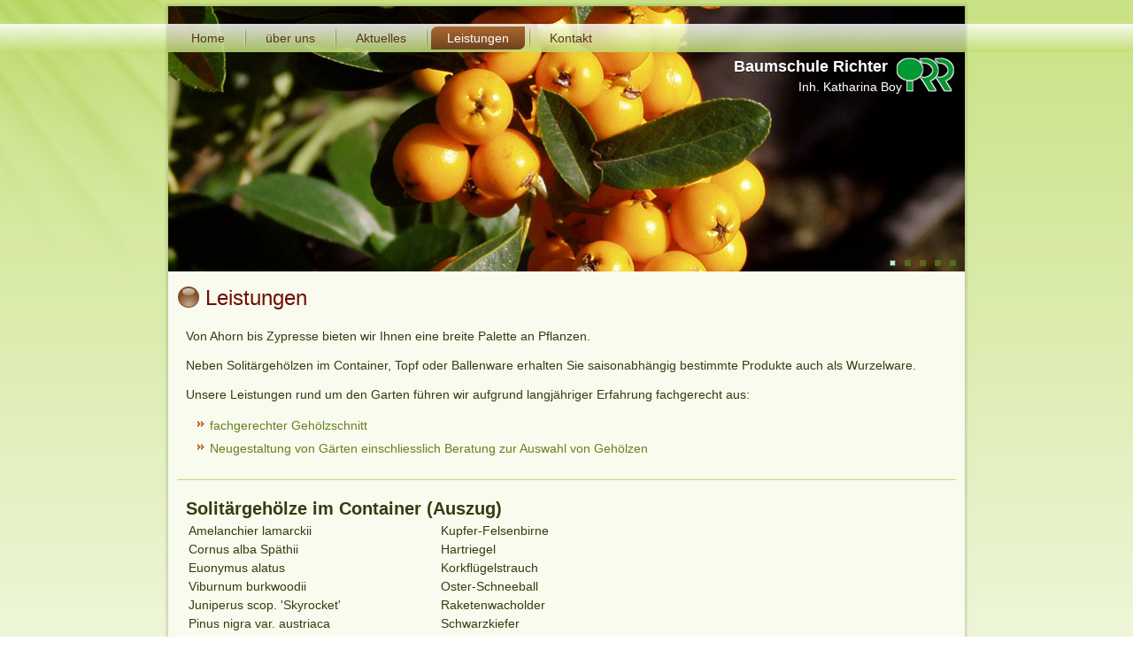

--- FILE ---
content_type: text/html; charset=utf-8
request_url: http://baumschule-richter.de/index.php/ct-menu-item-7
body_size: 4091
content:
<!DOCTYPE html>
<html dir="ltr" lang="de-de">
<head>
    <base href="http://baumschule-richter.de/index.php/ct-menu-item-7" />
	<meta http-equiv="content-type" content="text/html; charset=utf-8" />
	<meta name="keywords" content="Baumschule Richter, Pflanzen, Garten, fachgerecht" />
	<meta name="author" content="Super User" />
	<meta name="description" content="Baumschule Richter. Von Ahorn bis Zypresse eine breite Palette an Pflanzen. Leistungen rund um den Garten fachgerecht mit langjähriger Erfahrung." />
	<meta name="generator" content="Joomla! - Open Source Content Management" />
	<title>Leistungen</title>
	<link href="/plugins/system/jcemediabox/css/jcemediabox.css?1d12bb5a40100bbd1841bfc0e498ce7b" rel="stylesheet" type="text/css" />
	<link href="/plugins/system/jcemediabox/themes/standard/css/style.css?50fba48f56052a048c5cf30829163e4d" rel="stylesheet" type="text/css" />
	<script type="application/json" class="joomla-script-options new">{"csrf.token":"2b5cce0abe49fe305724af73de6e9076","system.paths":{"root":"","base":""}}</script>
	<script src="/media/system/js/mootools-core.js?622349454ad8033a5665130876636f79" type="text/javascript"></script>
	<script src="/media/system/js/core.js?622349454ad8033a5665130876636f79" type="text/javascript"></script>
	<script src="/media/system/js/mootools-more.js?622349454ad8033a5665130876636f79" type="text/javascript"></script>
	<script src="/media/jui/js/jquery.min.js?622349454ad8033a5665130876636f79" type="text/javascript"></script>
	<script src="/media/jui/js/jquery-noconflict.js?622349454ad8033a5665130876636f79" type="text/javascript"></script>
	<script src="/media/jui/js/jquery-migrate.min.js?622349454ad8033a5665130876636f79" type="text/javascript"></script>
	<script src="/media/system/js/caption.js?622349454ad8033a5665130876636f79" type="text/javascript"></script>
	<script src="/plugins/system/jcemediabox/js/jcemediabox.js?0c56fee23edfcb9fbdfe257623c5280e" type="text/javascript"></script>
	<script type="text/javascript">
jQuery(function($) {
			 $('.hasTip').each(function() {
				var title = $(this).attr('title');
				if (title) {
					var parts = title.split('::', 2);
					var mtelement = document.id(this);
					mtelement.store('tip:title', parts[0]);
					mtelement.store('tip:text', parts[1]);
				}
			});
			var JTooltips = new Tips($('.hasTip').get(), {"maxTitleChars": 50,"fixed": false});
		});jQuery(window).on('load',  function() {
				new JCaption('img.caption');
			});JCEMediaBox.init({popup:{width:"",height:"",legacy:0,lightbox:0,shadowbox:0,resize:1,icons:1,overlay:1,overlayopacity:0.8,overlaycolor:"#000000",fadespeed:500,scalespeed:500,hideobjects:0,scrolling:"fixed",close:2,labels:{'close':'Close','next':'Next','previous':'Previous','cancel':'Cancel','numbers':'{$current} of {$total}'},cookie_expiry:"",google_viewer:0},tooltip:{className:"tooltip",opacity:0.8,speed:150,position:"br",offsets:{x: 16, y: 16}},base:"/",imgpath:"plugins/system/jcemediabox/img",theme:"standard",themecustom:"",themepath:"plugins/system/jcemediabox/themes",mediafallback:0,mediaselector:"audio,video"});
	</script>

    <link rel="stylesheet" href="/templates/system/css/system.css" />
    <link rel="stylesheet" href="/templates/system/css/general.css" />

    <!-- Created by Artisteer v4.3.0.60745 -->
    
    
    <meta name="viewport" content="initial-scale = 1.0, maximum-scale = 1.0, user-scalable = no, width = device-width" />

    <!--[if lt IE 9]><script src="https://html5shiv.googlecode.com/svn/trunk/html5.js"></script><![endif]-->
    <link rel="stylesheet" href="/templates/baumschule_richter/css/template.css" media="screen" type="text/css" />
    <!--[if lte IE 7]><link rel="stylesheet" href="/templates/baumschule_richter/css/template.ie7.css" media="screen" /><![endif]-->
    <link rel="stylesheet" href="/templates/baumschule_richter/css/template.responsive.css" media="all" type="text/css" />


    <script>if ('undefined' != typeof jQuery) document._artxJQueryBackup = jQuery;</script>
    <script src="/templates/baumschule_richter/jquery.js"></script>
    <script>jQuery.noConflict();</script>

    <script src="/templates/baumschule_richter/script.js"></script>
    <script src="/templates/baumschule_richter/script.responsive.js"></script>
    <script src="/templates/baumschule_richter/modules.js"></script>
        <script>if (document._artxJQueryBackup) jQuery = document._artxJQueryBackup;</script>
</head>
<body>

<div id="art-main">
    <div id="art-hmenu-bg" class="art-bar art-nav">
    </div>
    <div class="art-sheet clearfix">
<header class="art-header">
    <div class="art-shapes">
        
            </div>
<div class="art-slider art-slidecontainerheader" data-width="900" data-height="300">
    <div class="art-slider-inner">
<div class="art-slide-item art-slideheader0">

<div class="art-textblock art-slideheader0-object258590628">
        <div class="art-slideheader0-object258590628-text-container">
        <div class="art-slideheader0-object258590628-text">Baumschule Richter</div>
    </div>
    
</div><div class="art-textblock art-slideheader0-object1890524797">
        <div class="art-slideheader0-object1890524797-text-container">
        <div class="art-slideheader0-object1890524797-text">Inh. Katharina Boy</div>
    </div>
    
</div>
</div>
<div class="art-slide-item art-slideheader1">

<div class="art-textblock art-slideheader1-object1744657898">
        <div class="art-slideheader1-object1744657898-text-container">
        <div class="art-slideheader1-object1744657898-text">Baumschule Richter</div>
    </div>
    
</div><div class="art-textblock art-slideheader1-object357408997">
        <div class="art-slideheader1-object357408997-text-container">
        <div class="art-slideheader1-object357408997-text">Inh. Katharina Boy</div>
    </div>
    
</div>
</div>
<div class="art-slide-item art-slideheader2">

<div class="art-textblock art-slideheader2-object1134927103">
        <div class="art-slideheader2-object1134927103-text-container">
        <div class="art-slideheader2-object1134927103-text">Baumschule Richter</div>
    </div>
    
</div><div class="art-textblock art-slideheader2-object744895697">
        <div class="art-slideheader2-object744895697-text-container">
        <div class="art-slideheader2-object744895697-text">Inh. Katharina Boy</div>
    </div>
    
</div>
</div>
<div class="art-slide-item art-slideheader3">

<div class="art-textblock art-slideheader3-object836967759">
        <div class="art-slideheader3-object836967759-text-container">
        <div class="art-slideheader3-object836967759-text">Baumschule Richter</div>
    </div>
    
</div><div class="art-textblock art-slideheader3-object1676461824">
        <div class="art-slideheader3-object1676461824-text-container">
        <div class="art-slideheader3-object1676461824-text">Inh. Katharina Boy</div>
    </div>
    
</div>
</div>
<div class="art-slide-item art-slideheader4">

<div class="art-textblock art-slideheader4-object1959491871">
        <div class="art-slideheader4-object1959491871-text-container">
        <div class="art-slideheader4-object1959491871-text">Baumschule Richter</div>
    </div>
    
</div><div class="art-textblock art-slideheader4-object358708397">
        <div class="art-slideheader4-object358708397-text-container">
        <div class="art-slideheader4-object358708397-text">Inh. Katharina Boy</div>
    </div>
    
</div>
</div>

    </div>
</div>
<div class="art-slidenavigator art-slidenavigatorheader" data-left="0.9906433" data-top="0.9861591">
<a href="#" class="art-slidenavigatoritem"></a><a href="#" class="art-slidenavigatoritem"></a><a href="#" class="art-slidenavigatoritem"></a><a href="#" class="art-slidenavigatoritem"></a><a href="#" class="art-slidenavigatoritem"></a>
</div>







<nav class="art-nav">
    <div class="art-nav-inner">
    
<ul class="art-hmenu"><li class="item-103"><a href="/index.php">Home</a></li><li class="item-105"><a href="/index.php/ct-menu-item-3">über uns</a></li><li class="item-107"><a href="/index.php/ct-menu-item-5">Aktuelles</a></li><li class="item-109 current active"><a class=" active" href="/index.php/ct-menu-item-7">Leistungen</a></li><li class="item-111"><a href="/index.php/ct-menu-item-9">Kontakt</a></li></ul> 
        </div>
    </nav>

                    
</header>
<div class="art-layout-wrapper">
                <div class="art-content-layout">
                    <div class="art-content-layout-row">
                        <div class="art-layout-cell art-content">
<article class="art-post art-messages"><div class="art-postcontent clearfix">
<div id="system-message-container">
</div></div></article><div class="item-page" itemscope itemtype="http://schema.org/Article"><article class="art-post"><h2 class="art-postheader"><span class="art-postheadericon">Leistungen</span></h2><div class="art-postcontent clearfix"><div class="art-article"><div class="art-content-layout">
<div class="art-content-layout-row">
<div class="art-layout-cell" style="padding-right: 10px; padding-left: 10px; width: 100%;">
<p>Von Ahorn bis Zypresse bieten wir Ihnen eine breite Palette an Pflanzen.</p>
<p>Neben Solitärgehölzen im Container, Topf oder Ballenware erhalten Sie saisonabhängig bestimmte Produkte auch als Wurzelware.&nbsp;</p>
<p>Unsere Leistungen rund um den Garten führen wir aufgrund langjähriger Erfahrung fachgerecht aus:</p>
<ul>
<li>fachgerechter Gehölzschnitt</li>
<li>Neugestaltung von Gärten einschliesslich Beratung&nbsp;zur Auswahl von Gehölzen</li>
</ul>
</div>
</div>
</div>
<div class="art-content-layout-br" style="border-top-width: 1px; border-top-style: solid; border-top-color: #BEDC6A; margin-top: 10px; margin-bottom: 10px;">&nbsp;</div>
<div class="art-content-layout">
<div class="art-content-layout-row">
<div class="art-layout-cell" style="padding-right: 10px; padding-left: 10px; width: 67%;">
<h5><span style="font-weight: bold;"> Solitärgehölze im Container (Auszug)</span></h5>
<table class="art-article" style="width: 100%;">
<tbody>
<tr>
<td style="width: 50%; border-width: 0px;">Amelanchier lamarckii<br />Cornus alba Späthii<br />Euonymus alatus<br />Viburnum burkwoodii<br />Juniperus scop. 'Skyrocket'<br />Pinus nigra var. austriaca<br />Thuja in Sorten</td>
<td style="width: 50%; border-width: 0px;">Kupfer-Felsenbirne<br />Hartriegel<br />Korkflügelstrauch<br />Oster-Schneeball<br />Raketenwacholder<br />Schwarzkiefer<br />Lebensbaum</td>
</tr>
</tbody>
</table>
</div>
<div class="art-layout-cell" style="padding-right: 10px; padding-left: 10px; width: 33%;">&nbsp;</div>
</div>
</div>
<div class="art-content-layout-br" style="border-top-width: 1px; border-top-style: solid; border-top-color: #BEDC6A; margin-top: 10px; margin-bottom: 10px;">&nbsp;</div>
<div class="art-content-layout">
<div class="art-content-layout-row">
<div class="art-layout-cell" style="padding-right: 10px; padding-left: 10px; width: 67%;">
<h5><span style="font-weight: bold;"> Topfware (Auszug)</span></h5>
<table class="art-article" style="width: 100%;">
<tbody>
<tr>
<td style="width: 50%; border-width: 0px;">Buddleja Hybriden in Sorten<br />Cornus in Sorten<br />Deutzia in Sorten<br />Ilex in Sorten<br />Philadelphus in Sorten<br />Prunus laurocerasus in Sorten<br />Pyracantha in Sorten<br />Salix in Sorten<br />Viburnum in Sorten<br />Weigela in Sorten<br />Chamaecyparis in Sorten<br />Juniperus in Sorten<br />Picea in Sorten<br />Pinus in Sorten<br />Thuja in Sorten</td>
<td style="width: 50%; border-width: 0px;">Sommerflieder<br />Hartriegel<br />Sternchenstrauch<br />Stechpalme<br />Gartenjasmin<br />Kirschlorbeer<br />Feuerdorn<br />Weide<br />Schneeball<br />Weigelie<br />Scheinzypresse<br />Wacholder<br />Fichte<br />Kiefer<br />Lebensbaum</td>
</tr>
</tbody>
</table>
</div>
<div class="art-layout-cell" style="padding-right: 10px; padding-left: 10px; width: 33%;">&nbsp;</div>
</div>
</div>
<div class="art-content-layout-br" style="border-top-width: 1px; border-top-style: solid; border-top-color: #BEDC6A; margin-top: 10px; margin-bottom: 10px;">&nbsp;</div>
<div class="art-content-layout">
<div class="art-content-layout-row">
<div class="art-layout-cell" style="padding-right: 10px; padding-left: 10px; width: 67%;">
<h5><span style="font-weight: bold;"> Ballenware (saisonabhängig)</span></h5>
<table class="art-article" style="width: 100%;">
<tbody>
<tr>
<td style="width: 50%; border-width: 0px;">Abies koreana, A. concolor<br />Chamaecyparis in Sorten<br />Picea omorika<br />Picea pungens var. glauca<br />Pinus nigra var. austriaca<br />Taxus<br />Thuja in Sorten</td>
<td style="width: 50%; border-width: 0px;">Koreatanne, Koloradotanne<br />Scheinzypresse<br />Serbische Fichte<br />Blaufichte<br />Schwarzkiefer<br />Eibe<br />Lebensbaum</td>
</tr>
</tbody>
</table>
</div>
<div class="art-layout-cell" style="padding-right: 10px; padding-left: 10px; width: 33%;">&nbsp;</div>
</div>
</div>
<div class="art-content-layout-br" style="border-top-width: 1px; border-top-style: solid; border-top-color: #BEDC6A; margin-top: 10px; margin-bottom: 10px;">&nbsp;</div>
<div class="art-content-layout">
<div class="art-content-layout-row">
<div class="art-layout-cell" style="padding-right: 10px; padding-left: 10px; width: 67%;">
<h5><span style="font-weight: bold;"> Wurzelware (saisonabhängig)</span></h5>
Johannisbeeren, Stachelbeeren, Himbeeren, Apfel, Birne, Pflaume, Kirsche, Aprikose, Pfirsich<br />Rosen<br />Heckenpflanzen, wie Liguster, Hainbuche, Spierstrauch</div>
<div class="art-layout-cell" style="padding-right: 10px; padding-left: 10px; width: 33%;">&nbsp;</div>
</div>
</div> </div></div></article></div>



                        </div>
                    </div>
                </div>
            </div>

<footer class="art-footer">
    <!-- begin nostyle -->
<div class="art-nostyle">
<!-- begin nostyle content -->


<div class="custom"  >
	<p>Copyright © 2025. All Rights Reserved. | <a href="/index.php/ct-menu-item-9">Impressum und Datenschutzerklärung</a></p></div>
<!-- end nostyle content -->
</div>
<!-- end nostyle -->
</footer>

    </div>
</div>


</body>
</html>

--- FILE ---
content_type: text/css
request_url: http://baumschule-richter.de/templates/baumschule_richter/css/template.css
body_size: 104427
content:
#art-main
{
  background: #FFFFFF url('../images/pageglare.png') no-repeat fixed;
  background: url('../images/pageglare.png') no-repeat, -webkit-linear-gradient(top, #C9E283 0, #FFFFFF 1050px) no-repeat;
  background: url('../images/pageglare.png') no-repeat, -moz-linear-gradient(top, #C9E283 0, #FFFFFF 1050px) no-repeat;
  background: url('../images/pageglare.png') no-repeat, -o-linear-gradient(top, #C9E283 0, #FFFFFF 1050px) no-repeat;
  background: url('../images/pageglare.png') no-repeat, -ms-linear-gradient(top, #C9E283 0, #FFFFFF 1050px) no-repeat;
  background: url('../images/pageglare.png') no-repeat, linear-gradient(to bottom, #C9E283 0, #FFFFFF 1050px) no-repeat;
  -svg-background: url('../images/pageglare.png') no-repeat, linear-gradient(top, #C9E283 0, #FFFFFF 1050px) no-repeat;
  background-attachment: fixed, fixed !important;
  margin: 0 auto;
  font-size: 14px;
  font-family: Tahoma, Arial, Helvetica, Sans-Serif;
  font-weight: normal;
  font-style: normal;
  line-height: 150%;
  position: relative;
  width: 100%;
  min-height: 100%;
  left: 0;
  top: 0;
  cursor: default;
  overflow: hidden;
}

table, ul.art-hmenu
{
  font-size: 14px;
  font-family: Tahoma, Arial, Helvetica, Sans-Serif;
  font-weight: normal;
  font-style: normal;
  line-height: 150%;
}

h1, h2, h3, h4, h5, h6, p, a, ul, ol, li
{
  margin: 0;
  padding: 0;
}

.art-button
{
  border-collapse: separate;
  -webkit-border-radius: 0;
  -webkit-background-origin: border !important;
  -moz-background-origin: border !important;
  background-origin: border-box !important;
  background: #F45243;
  -webkit-box-shadow: 0 0 2px 1px rgba(0, 0, 0, 0.15);
  -moz-box-shadow: 0 0 2px 1px rgba(0, 0, 0, 0.15);
  box-shadow: 0 0 2px 1px rgba(0, 0, 0, 0.15);
  border: 1px solid #ADD345;
  padding: 0 5px;
  margin: 0 auto;
  height: 22px;
}

.art-postcontent, .art-postheadericons, .art-postfootericons, .art-blockcontent, ul.art-vmenu a
{
  text-align: left;
}

.art-postcontent, .art-postcontent li, .art-postcontent table, .art-postcontent a, .art-postcontent a:link, .art-postcontent a:visited, .art-postcontent a.visited, .art-postcontent a:hover, .art-postcontent a.hovered
{
  font-family: Tahoma, Arial, Helvetica, Sans-Serif;
}

.art-postcontent p
{
  margin: 12px 0;
}

.art-postcontent h1, .art-postcontent h1 a, .art-postcontent h1 a:link, .art-postcontent h1 a:visited, .art-postcontent h1 a:hover, .art-postcontent h2, .art-postcontent h2 a, .art-postcontent h2 a:link, .art-postcontent h2 a:visited, .art-postcontent h2 a:hover, .art-postcontent h3, .art-postcontent h3 a, .art-postcontent h3 a:link, .art-postcontent h3 a:visited, .art-postcontent h3 a:hover, .art-postcontent h4, .art-postcontent h4 a, .art-postcontent h4 a:link, .art-postcontent h4 a:visited, .art-postcontent h4 a:hover, .art-postcontent h5, .art-postcontent h5 a, .art-postcontent h5 a:link, .art-postcontent h5 a:visited, .art-postcontent h5 a:hover, .art-postcontent h6, .art-postcontent h6 a, .art-postcontent h6 a:link, .art-postcontent h6 a:visited, .art-postcontent h6 a:hover, .art-blockheader .t, .art-blockheader .t a, .art-blockheader .t a:link, .art-blockheader .t a:visited, .art-blockheader .t a:hover, .art-vmenublockheader .t, .art-vmenublockheader .t a, .art-vmenublockheader .t a:link, .art-vmenublockheader .t a:visited, .art-vmenublockheader .t a:hover, .art-headline, .art-headline a, .art-headline a:link, .art-headline a:visited, .art-headline a:hover, .art-slogan, .art-slogan a, .art-slogan a:link, .art-slogan a:visited, .art-slogan a:hover, .art-postheader, .art-postheader a, .art-postheader a:link, .art-postheader a:visited, .art-postheader a:hover
{
  font-size: 30px;
  font-family: Arial, 'Arial Unicode MS', Helvetica, Sans-Serif;
  font-weight: normal;
  font-style: normal;
  line-height: 120%;
}

.art-postcontent a, .art-postcontent a:link
{
  font-family: Tahoma, Arial, Helvetica, Sans-Serif;
  text-decoration: none;
  color: #F34939;
}

.art-postcontent a:visited, .art-postcontent a.visited
{
  font-family: Tahoma, Arial, Helvetica, Sans-Serif;
  text-decoration: none;
  color: #9EC62F;
}

.art-postcontent  a:hover, .art-postcontent a.hover
{
  font-family: Tahoma, Arial, Helvetica, Sans-Serif;
  text-decoration: underline;
  color: #556B19;
}

.art-postcontent h1
{
  color: #BF7436;
  margin: 10px 0 0;
  font-size: 30px;
  font-family: Arial, 'Arial Unicode MS', Helvetica, Sans-Serif;
}

.art-blockcontent h1
{
  margin: 10px 0 0;
  font-size: 30px;
  font-family: Arial, 'Arial Unicode MS', Helvetica, Sans-Serif;
}

.art-postcontent h1 a, .art-postcontent h1 a:link, .art-postcontent h1 a:hover, .art-postcontent h1 a:visited, .art-blockcontent h1 a, .art-blockcontent h1 a:link, .art-blockcontent h1 a:hover, .art-blockcontent h1 a:visited
{
  font-size: 30px;
  font-family: Arial, 'Arial Unicode MS', Helvetica, Sans-Serif;
}

.art-postcontent h2
{
  color: #D1915C;
  margin: 10px 0 0;
  font-size: 28px;
  font-family: Arial, 'Arial Unicode MS', Helvetica, Sans-Serif;
}

.art-blockcontent h2
{
  margin: 10px 0 0;
  font-size: 28px;
  font-family: Arial, 'Arial Unicode MS', Helvetica, Sans-Serif;
}

.art-postcontent h2 a, .art-postcontent h2 a:link, .art-postcontent h2 a:hover, .art-postcontent h2 a:visited, .art-blockcontent h2 a, .art-blockcontent h2 a:link, .art-blockcontent h2 a:hover, .art-blockcontent h2 a:visited
{
  font-size: 28px;
  font-family: Arial, 'Arial Unicode MS', Helvetica, Sans-Serif;
}

.art-postcontent h3
{
  color: #B5D756;
  margin: 10px 0 0;
  font-size: 26px;
  font-family: Arial, 'Arial Unicode MS', Helvetica, Sans-Serif;
}

.art-blockcontent h3
{
  margin: 10px 0 0;
  font-size: 26px;
  font-family: Arial, 'Arial Unicode MS', Helvetica, Sans-Serif;
}

.art-postcontent h3 a, .art-postcontent h3 a:link, .art-postcontent h3 a:hover, .art-postcontent h3 a:visited, .art-blockcontent h3 a, .art-blockcontent h3 a:link, .art-blockcontent h3 a:hover, .art-blockcontent h3 a:visited
{
  font-size: 26px;
  font-family: Arial, 'Arial Unicode MS', Helvetica, Sans-Serif;
}

.art-postcontent h4
{
  color: #313E0F;
  margin: 10px 0 0;
  font-size: 24px;
  font-family: Arial, 'Arial Unicode MS', Helvetica, Sans-Serif;
}

.art-blockcontent h4
{
  margin: 10px 0 0;
  font-size: 24px;
  font-family: Arial, 'Arial Unicode MS', Helvetica, Sans-Serif;
}

.art-postcontent h4 a, .art-postcontent h4 a:link, .art-postcontent h4 a:hover, .art-postcontent h4 a:visited, .art-blockcontent h4 a, .art-blockcontent h4 a:link, .art-blockcontent h4 a:hover, .art-blockcontent h4 a:visited
{
  font-size: 24px;
  font-family: Arial, 'Arial Unicode MS', Helvetica, Sans-Serif;
}

.art-postcontent h5
{
  color: #313E0F;
  margin: 10px 0 0;
  font-size: 20px;
  font-family: Arial, 'Arial Unicode MS', Helvetica, Sans-Serif;
}

.art-blockcontent h5
{
  margin: 10px 0 0;
  font-size: 20px;
  font-family: Arial, 'Arial Unicode MS', Helvetica, Sans-Serif;
}

.art-postcontent h5 a, .art-postcontent h5 a:link, .art-postcontent h5 a:hover, .art-postcontent h5 a:visited, .art-blockcontent h5 a, .art-blockcontent h5 a:link, .art-blockcontent h5 a:hover, .art-blockcontent h5 a:visited
{
  font-size: 20px;
  font-family: Arial, 'Arial Unicode MS', Helvetica, Sans-Serif;
}

.art-postcontent h6
{
  color: #7A9924;
  margin: 10px 0 0;
  font-size: 16px;
  font-family: Arial, 'Arial Unicode MS', Helvetica, Sans-Serif;
}

.art-blockcontent h6
{
  margin: 10px 0 0;
  font-size: 16px;
  font-family: Arial, 'Arial Unicode MS', Helvetica, Sans-Serif;
}

.art-postcontent h6 a, .art-postcontent h6 a:link, .art-postcontent h6 a:hover, .art-postcontent h6 a:visited, .art-blockcontent h6 a, .art-blockcontent h6 a:link, .art-blockcontent h6 a:hover, .art-blockcontent h6 a:visited
{
  font-size: 16px;
  font-family: Arial, 'Arial Unicode MS', Helvetica, Sans-Serif;
}

header, footer, article, nav, #art-hmenu-bg, .art-sheet, .art-hmenu a, .art-vmenu a, .art-slidenavigator > a, .art-checkbox:before, .art-radiobutton:before
{
  -webkit-background-origin: border !important;
  -moz-background-origin: border !important;
  background-origin: border-box !important;
}

header, footer, article, nav, #art-hmenu-bg, .art-sheet, .art-slidenavigator > a, .art-checkbox:before, .art-radiobutton:before
{
  display: block;
  -webkit-box-sizing: border-box;
  -moz-box-sizing: border-box;
  box-sizing: border-box;
}

ul
{
  list-style-type: none;
}

ol
{
  list-style-position: inside;
}

html, body
{
  height: 100%;
}

/**
 * 2. Prevent iOS text size adjust after orientation change, without disabling
 *    user zoom.
 * https://github.com/necolas/normalize.css
 */

html
{
  -ms-text-size-adjust: 100%;
  -webkit-text-size-adjust: 100%;
}

body
{
  padding: 0;
  margin: 0;
  min-width: 900px;
  color: #313E0F;
}

.art-header:before, #art-header-bg:before, .art-layout-cell:before, .art-layout-wrapper:before, .art-footer:before, .art-nav:before, #art-hmenu-bg:before, .art-sheet:before
{
  width: 100%;
  content: " ";
  display: table;
  border-collapse: collapse;
  border-spacing: 0;
}

.art-header:after, #art-header-bg:after, .art-layout-cell:after, .art-layout-wrapper:after, .art-footer:after, .art-nav:after, #art-hmenu-bg:after, .art-sheet:after, .cleared, .clearfix:after
{
  clear: both;
  font: 0/0 serif;
  display: block;
  content: " ";
}

form
{
  padding: 0 !important;
  margin: 0 !important;
}

table.position
{
  position: relative;
  width: 100%;
  table-layout: fixed;
}

li h1, .art-postcontent li h1, .art-blockcontent li h1
{
  margin: 1px;
}

li h2, .art-postcontent li h2, .art-blockcontent li h2
{
  margin: 1px;
}

li h3, .art-postcontent li h3, .art-blockcontent li h3
{
  margin: 1px;
}

li h4, .art-postcontent li h4, .art-blockcontent li h4
{
  margin: 1px;
}

li h5, .art-postcontent li h5, .art-blockcontent li h5
{
  margin: 1px;
}

li h6, .art-postcontent li h6, .art-blockcontent li h6
{
  margin: 1px;
}

li p, .art-postcontent li p, .art-blockcontent li p
{
  margin: 1px;
}

.art-shapes
{
  position: absolute;
  top: 0;
  right: 0;
  bottom: 0;
  left: 0;
  overflow: hidden;
  z-index: 0;
}

.art-slider-inner
{
  position: relative;
  overflow: hidden;
  width: 100%;
  height: 100%;
}

.art-slidenavigator > a
{
  display: inline-block;
  vertical-align: middle;
  outline-style: none;
  font-size: 1px;
}

.art-slidenavigator > a:last-child
{
  margin-right: 0 !important;
}

.art-slideheader0-object258590628 h1, .art-slideheader0-object258590628 h2, .art-slideheader0-object258590628 h3, .art-slideheader0-object258590628 h4, .art-slideheader0-object258590628 h5, .art-slideheader0-object258590628 h6, .art-slideheader0-object258590628 p, .art-slideheader0-object258590628 a, .art-slideheader0-object258590628 ul, .art-slideheader0-object258590628 ol, .art-slideheader0-object258590628 li
{
  line-height: 100%;
}

.art-slideheader0-object258590628
{
  position: absolute;
  top: 59px;
  left: 89.86%;
  margin-left: -170px !important;
  -webkit-transform: rotate(0deg);
  -moz-transform: rotate(0deg);
  -o-transform: rotate(0deg);
  -ms-transform: rotate(0deg);
  transform: rotate(0deg);
  overflow: hidden;
  z-index: 2;
  width: 190px;
  height: 25px;
}

.art-slideheader0-object258590628-text-container
{
  display: table;
}

.art-slideheader0-object258590628-text
{
  display: table-cell;
  outline-style: none;
  padding: 0px 0px !important;
  height: 25px;
  width: 190px;
  word-wrap: break-word;
}

.default-responsive .art-slideheader0-object258590628-text
{
  height: auto;
}

.art-slideheader0-object258590628-text, .art-slideheader0-object258590628-text a.art-rss-tag-icon, .art-slideheader0-object258590628-text a.art-facebook-tag-icon, .art-slideheader0-object258590628-text a.art-twitter-tag-icon, .art-slideheader0-object258590628-text a.art-tumblr-tag-icon, .art-slideheader0-object258590628-text a.art-pinterest-tag-icon, .art-slideheader0-object258590628-text a.art-vimeo-tag-icon, .art-slideheader0-object258590628-text a.art-youtube-tag-icon, .art-slideheader0-object258590628-text a.art-linkedin-tag-icon
{
  font-size: 18px;
  font-family: Tahoma, Arial, Helvetica, Sans-Serif;
  font-weight: bold;
  font-style: normal;
  text-align: left;
  vertical-align: top;
  text-shadow: 0px 1px 0px rgba(23, 23, 23, 0.82);
  color: #FFFFFF !important;
}

.art-slideheader0-object258590628-text a.art-rss-tag-icon, .art-slideheader0-object258590628-text a.art-facebook-tag-icon, .art-slideheader0-object258590628-text a.art-twitter-tag-icon, .art-slideheader0-object258590628-text a.art-tumblr-tag-icon, .art-slideheader0-object258590628-text a.art-pinterest-tag-icon, .art-slideheader0-object258590628-text a.art-vimeo-tag-icon, .art-slideheader0-object258590628-text a.art-youtube-tag-icon, .art-slideheader0-object258590628-text a.art-linkedin-tag-icon
{
  width: 100%;
}

.default-responsive .art-slideheader0-object258590628-text a.art-rss-tag-icon, .default-responsive .art-slideheader0-object258590628-text a.art-facebook-tag-icon, .default-responsive .art-slideheader0-object258590628-text a.art-twitter-tag-icon, .default-responsive .art-slideheader0-object258590628-text a.art-tumblr-tag-icon, .default-responsive .art-slideheader0-object258590628-text a.art-pinterest-tag-icon, .default-responsive .art-slideheader0-object258590628-text a.art-vimeo-tag-icon, .default-responsive .art-slideheader0-object258590628-text a.art-youtube-tag-icon, .default-responsive .art-slideheader0-object258590628-text a.art-linkedin-tag-icon
{
  width: auto;
}

.art-textblock ul > li
{
  background-position-y: 2px !important;
}

.art-slideheader0-object1890524797 h1, .art-slideheader0-object1890524797 h2, .art-slideheader0-object1890524797 h3, .art-slideheader0-object1890524797 h4, .art-slideheader0-object1890524797 h5, .art-slideheader0-object1890524797 h6, .art-slideheader0-object1890524797 p, .art-slideheader0-object1890524797 a, .art-slideheader0-object1890524797 ul, .art-slideheader0-object1890524797 ol, .art-slideheader0-object1890524797 li
{
  line-height: 100%;
}

.art-slideheader0-object1890524797
{
  position: absolute;
  top: 81px;
  left: 90.54%;
  margin-left: -106px !important;
  -webkit-transform: rotate(0deg);
  -moz-transform: rotate(0deg);
  -o-transform: rotate(0deg);
  -ms-transform: rotate(0deg);
  transform: rotate(0deg);
  overflow: hidden;
  z-index: 4;
  width: 118px;
  height: 22px;
}

.art-slideheader0-object1890524797-text-container
{
  display: table;
}

.art-slideheader0-object1890524797-text
{
  display: table-cell;
  outline-style: none;
  padding: 0px 0px !important;
  height: 22px;
  width: 118px;
  word-wrap: break-word;
}

.default-responsive .art-slideheader0-object1890524797-text
{
  height: auto;
}

.art-slideheader0-object1890524797-text, .art-slideheader0-object1890524797-text a.art-rss-tag-icon, .art-slideheader0-object1890524797-text a.art-facebook-tag-icon, .art-slideheader0-object1890524797-text a.art-twitter-tag-icon, .art-slideheader0-object1890524797-text a.art-tumblr-tag-icon, .art-slideheader0-object1890524797-text a.art-pinterest-tag-icon, .art-slideheader0-object1890524797-text a.art-vimeo-tag-icon, .art-slideheader0-object1890524797-text a.art-youtube-tag-icon, .art-slideheader0-object1890524797-text a.art-linkedin-tag-icon
{
  font-size: 14px;
  font-family: Tahoma, Arial, Helvetica, Sans-Serif;
  font-weight: normal;
  font-style: normal;
  text-align: left;
  vertical-align: top;
  text-shadow: 0px 1px 0px rgba(23, 23, 23, 0.82);
  color: #FFFFFF !important;
}

.art-slideheader0-object1890524797-text a.art-rss-tag-icon, .art-slideheader0-object1890524797-text a.art-facebook-tag-icon, .art-slideheader0-object1890524797-text a.art-twitter-tag-icon, .art-slideheader0-object1890524797-text a.art-tumblr-tag-icon, .art-slideheader0-object1890524797-text a.art-pinterest-tag-icon, .art-slideheader0-object1890524797-text a.art-vimeo-tag-icon, .art-slideheader0-object1890524797-text a.art-youtube-tag-icon, .art-slideheader0-object1890524797-text a.art-linkedin-tag-icon
{
  width: 100%;
}

.default-responsive .art-slideheader0-object1890524797-text a.art-rss-tag-icon, .default-responsive .art-slideheader0-object1890524797-text a.art-facebook-tag-icon, .default-responsive .art-slideheader0-object1890524797-text a.art-twitter-tag-icon, .default-responsive .art-slideheader0-object1890524797-text a.art-tumblr-tag-icon, .default-responsive .art-slideheader0-object1890524797-text a.art-pinterest-tag-icon, .default-responsive .art-slideheader0-object1890524797-text a.art-vimeo-tag-icon, .default-responsive .art-slideheader0-object1890524797-text a.art-youtube-tag-icon, .default-responsive .art-slideheader0-object1890524797-text a.art-linkedin-tag-icon
{
  width: auto;
}

.art-textblock ul > li
{
  background-position-y: 0px !important;
}

.art-slideheader1-object1744657898 h1, .art-slideheader1-object1744657898 h2, .art-slideheader1-object1744657898 h3, .art-slideheader1-object1744657898 h4, .art-slideheader1-object1744657898 h5, .art-slideheader1-object1744657898 h6, .art-slideheader1-object1744657898 p, .art-slideheader1-object1744657898 a, .art-slideheader1-object1744657898 ul, .art-slideheader1-object1744657898 ol, .art-slideheader1-object1744657898 li
{
  line-height: 100%;
}

.art-slideheader1-object1744657898
{
  position: absolute;
  top: 59px;
  left: 89.86%;
  margin-left: -170px !important;
  -webkit-transform: rotate(0deg);
  -moz-transform: rotate(0deg);
  -o-transform: rotate(0deg);
  -ms-transform: rotate(0deg);
  transform: rotate(0deg);
  overflow: hidden;
  z-index: 2;
  width: 190px;
  height: 25px;
}

.art-slideheader1-object1744657898-text-container
{
  display: table;
}

.art-slideheader1-object1744657898-text
{
  display: table-cell;
  outline-style: none;
  padding: 0px 0px !important;
  height: 25px;
  width: 190px;
  word-wrap: break-word;
}

.default-responsive .art-slideheader1-object1744657898-text
{
  height: auto;
}

.art-slideheader1-object1744657898-text, .art-slideheader1-object1744657898-text a.art-rss-tag-icon, .art-slideheader1-object1744657898-text a.art-facebook-tag-icon, .art-slideheader1-object1744657898-text a.art-twitter-tag-icon, .art-slideheader1-object1744657898-text a.art-tumblr-tag-icon, .art-slideheader1-object1744657898-text a.art-pinterest-tag-icon, .art-slideheader1-object1744657898-text a.art-vimeo-tag-icon, .art-slideheader1-object1744657898-text a.art-youtube-tag-icon, .art-slideheader1-object1744657898-text a.art-linkedin-tag-icon
{
  font-size: 18px;
  font-family: Tahoma, Arial, Helvetica, Sans-Serif;
  font-weight: bold;
  font-style: normal;
  text-align: left;
  vertical-align: top;
  text-shadow: 0px 1px 0px rgba(23, 23, 23, 0.82);
  color: #FFFFFF !important;
}

.art-slideheader1-object1744657898-text a.art-rss-tag-icon, .art-slideheader1-object1744657898-text a.art-facebook-tag-icon, .art-slideheader1-object1744657898-text a.art-twitter-tag-icon, .art-slideheader1-object1744657898-text a.art-tumblr-tag-icon, .art-slideheader1-object1744657898-text a.art-pinterest-tag-icon, .art-slideheader1-object1744657898-text a.art-vimeo-tag-icon, .art-slideheader1-object1744657898-text a.art-youtube-tag-icon, .art-slideheader1-object1744657898-text a.art-linkedin-tag-icon
{
  width: 100%;
}

.default-responsive .art-slideheader1-object1744657898-text a.art-rss-tag-icon, .default-responsive .art-slideheader1-object1744657898-text a.art-facebook-tag-icon, .default-responsive .art-slideheader1-object1744657898-text a.art-twitter-tag-icon, .default-responsive .art-slideheader1-object1744657898-text a.art-tumblr-tag-icon, .default-responsive .art-slideheader1-object1744657898-text a.art-pinterest-tag-icon, .default-responsive .art-slideheader1-object1744657898-text a.art-vimeo-tag-icon, .default-responsive .art-slideheader1-object1744657898-text a.art-youtube-tag-icon, .default-responsive .art-slideheader1-object1744657898-text a.art-linkedin-tag-icon
{
  width: auto;
}

.art-textblock ul > li
{
  background-position-y: 2px !important;
}

.art-slideheader1-object357408997 h1, .art-slideheader1-object357408997 h2, .art-slideheader1-object357408997 h3, .art-slideheader1-object357408997 h4, .art-slideheader1-object357408997 h5, .art-slideheader1-object357408997 h6, .art-slideheader1-object357408997 p, .art-slideheader1-object357408997 a, .art-slideheader1-object357408997 ul, .art-slideheader1-object357408997 ol, .art-slideheader1-object357408997 li
{
  line-height: 100%;
}

.art-slideheader1-object357408997
{
  position: absolute;
  top: 81px;
  left: 90.54%;
  margin-left: -106px !important;
  -webkit-transform: rotate(0deg);
  -moz-transform: rotate(0deg);
  -o-transform: rotate(0deg);
  -ms-transform: rotate(0deg);
  transform: rotate(0deg);
  overflow: hidden;
  z-index: 4;
  width: 118px;
  height: 22px;
}

.art-slideheader1-object357408997-text-container
{
  display: table;
}

.art-slideheader1-object357408997-text
{
  display: table-cell;
  outline-style: none;
  padding: 0px 0px !important;
  height: 22px;
  width: 118px;
  word-wrap: break-word;
}

.default-responsive .art-slideheader1-object357408997-text
{
  height: auto;
}

.art-slideheader1-object357408997-text, .art-slideheader1-object357408997-text a.art-rss-tag-icon, .art-slideheader1-object357408997-text a.art-facebook-tag-icon, .art-slideheader1-object357408997-text a.art-twitter-tag-icon, .art-slideheader1-object357408997-text a.art-tumblr-tag-icon, .art-slideheader1-object357408997-text a.art-pinterest-tag-icon, .art-slideheader1-object357408997-text a.art-vimeo-tag-icon, .art-slideheader1-object357408997-text a.art-youtube-tag-icon, .art-slideheader1-object357408997-text a.art-linkedin-tag-icon
{
  font-size: 14px;
  font-family: Tahoma, Arial, Helvetica, Sans-Serif;
  font-weight: normal;
  font-style: normal;
  text-align: left;
  vertical-align: top;
  text-shadow: 0px 1px 0px rgba(23, 23, 23, 0.82);
  color: #FFFFFF !important;
}

.art-slideheader1-object357408997-text a.art-rss-tag-icon, .art-slideheader1-object357408997-text a.art-facebook-tag-icon, .art-slideheader1-object357408997-text a.art-twitter-tag-icon, .art-slideheader1-object357408997-text a.art-tumblr-tag-icon, .art-slideheader1-object357408997-text a.art-pinterest-tag-icon, .art-slideheader1-object357408997-text a.art-vimeo-tag-icon, .art-slideheader1-object357408997-text a.art-youtube-tag-icon, .art-slideheader1-object357408997-text a.art-linkedin-tag-icon
{
  width: 100%;
}

.default-responsive .art-slideheader1-object357408997-text a.art-rss-tag-icon, .default-responsive .art-slideheader1-object357408997-text a.art-facebook-tag-icon, .default-responsive .art-slideheader1-object357408997-text a.art-twitter-tag-icon, .default-responsive .art-slideheader1-object357408997-text a.art-tumblr-tag-icon, .default-responsive .art-slideheader1-object357408997-text a.art-pinterest-tag-icon, .default-responsive .art-slideheader1-object357408997-text a.art-vimeo-tag-icon, .default-responsive .art-slideheader1-object357408997-text a.art-youtube-tag-icon, .default-responsive .art-slideheader1-object357408997-text a.art-linkedin-tag-icon
{
  width: auto;
}

.art-textblock ul > li
{
  background-position-y: 0px !important;
}

.art-slideheader2-object1134927103 h1, .art-slideheader2-object1134927103 h2, .art-slideheader2-object1134927103 h3, .art-slideheader2-object1134927103 h4, .art-slideheader2-object1134927103 h5, .art-slideheader2-object1134927103 h6, .art-slideheader2-object1134927103 p, .art-slideheader2-object1134927103 a, .art-slideheader2-object1134927103 ul, .art-slideheader2-object1134927103 ol, .art-slideheader2-object1134927103 li
{
  line-height: 100%;
}

.art-slideheader2-object1134927103
{
  position: absolute;
  top: 59px;
  left: 89.86%;
  margin-left: -170px !important;
  -webkit-transform: rotate(0deg);
  -moz-transform: rotate(0deg);
  -o-transform: rotate(0deg);
  -ms-transform: rotate(0deg);
  transform: rotate(0deg);
  overflow: hidden;
  z-index: 3;
  width: 190px;
  height: 25px;
}

.art-slideheader2-object1134927103-text-container
{
  display: table;
}

.art-slideheader2-object1134927103-text
{
  display: table-cell;
  outline-style: none;
  padding: 0px 0px !important;
  height: 25px;
  width: 190px;
  word-wrap: break-word;
}

.default-responsive .art-slideheader2-object1134927103-text
{
  height: auto;
}

.art-slideheader2-object1134927103-text, .art-slideheader2-object1134927103-text a.art-rss-tag-icon, .art-slideheader2-object1134927103-text a.art-facebook-tag-icon, .art-slideheader2-object1134927103-text a.art-twitter-tag-icon, .art-slideheader2-object1134927103-text a.art-tumblr-tag-icon, .art-slideheader2-object1134927103-text a.art-pinterest-tag-icon, .art-slideheader2-object1134927103-text a.art-vimeo-tag-icon, .art-slideheader2-object1134927103-text a.art-youtube-tag-icon, .art-slideheader2-object1134927103-text a.art-linkedin-tag-icon
{
  font-size: 18px;
  font-family: Tahoma, Arial, Helvetica, Sans-Serif;
  font-weight: bold;
  font-style: normal;
  text-align: left;
  vertical-align: top;
  text-shadow: 0px 1px 0px rgba(23, 23, 23, 0.82);
  color: #FFFFFF !important;
}

.art-slideheader2-object1134927103-text a.art-rss-tag-icon, .art-slideheader2-object1134927103-text a.art-facebook-tag-icon, .art-slideheader2-object1134927103-text a.art-twitter-tag-icon, .art-slideheader2-object1134927103-text a.art-tumblr-tag-icon, .art-slideheader2-object1134927103-text a.art-pinterest-tag-icon, .art-slideheader2-object1134927103-text a.art-vimeo-tag-icon, .art-slideheader2-object1134927103-text a.art-youtube-tag-icon, .art-slideheader2-object1134927103-text a.art-linkedin-tag-icon
{
  width: 100%;
}

.default-responsive .art-slideheader2-object1134927103-text a.art-rss-tag-icon, .default-responsive .art-slideheader2-object1134927103-text a.art-facebook-tag-icon, .default-responsive .art-slideheader2-object1134927103-text a.art-twitter-tag-icon, .default-responsive .art-slideheader2-object1134927103-text a.art-tumblr-tag-icon, .default-responsive .art-slideheader2-object1134927103-text a.art-pinterest-tag-icon, .default-responsive .art-slideheader2-object1134927103-text a.art-vimeo-tag-icon, .default-responsive .art-slideheader2-object1134927103-text a.art-youtube-tag-icon, .default-responsive .art-slideheader2-object1134927103-text a.art-linkedin-tag-icon
{
  width: auto;
}

.art-textblock ul > li
{
  background-position-y: 2px !important;
}

.art-slideheader2-object744895697 h1, .art-slideheader2-object744895697 h2, .art-slideheader2-object744895697 h3, .art-slideheader2-object744895697 h4, .art-slideheader2-object744895697 h5, .art-slideheader2-object744895697 h6, .art-slideheader2-object744895697 p, .art-slideheader2-object744895697 a, .art-slideheader2-object744895697 ul, .art-slideheader2-object744895697 ol, .art-slideheader2-object744895697 li
{
  line-height: 100%;
}

.art-slideheader2-object744895697
{
  position: absolute;
  top: 81px;
  left: 90.54%;
  margin-left: -106px !important;
  -webkit-transform: rotate(0deg);
  -moz-transform: rotate(0deg);
  -o-transform: rotate(0deg);
  -ms-transform: rotate(0deg);
  transform: rotate(0deg);
  overflow: hidden;
  z-index: 4;
  width: 118px;
  height: 22px;
}

.art-slideheader2-object744895697-text-container
{
  display: table;
}

.art-slideheader2-object744895697-text
{
  display: table-cell;
  outline-style: none;
  padding: 0px 0px !important;
  height: 22px;
  width: 118px;
  word-wrap: break-word;
}

.default-responsive .art-slideheader2-object744895697-text
{
  height: auto;
}

.art-slideheader2-object744895697-text, .art-slideheader2-object744895697-text a.art-rss-tag-icon, .art-slideheader2-object744895697-text a.art-facebook-tag-icon, .art-slideheader2-object744895697-text a.art-twitter-tag-icon, .art-slideheader2-object744895697-text a.art-tumblr-tag-icon, .art-slideheader2-object744895697-text a.art-pinterest-tag-icon, .art-slideheader2-object744895697-text a.art-vimeo-tag-icon, .art-slideheader2-object744895697-text a.art-youtube-tag-icon, .art-slideheader2-object744895697-text a.art-linkedin-tag-icon
{
  font-size: 14px;
  font-family: Tahoma, Arial, Helvetica, Sans-Serif;
  font-weight: normal;
  font-style: normal;
  text-align: left;
  vertical-align: top;
  text-shadow: 0px 1px 0px rgba(23, 23, 23, 0.82);
  color: #FFFFFF !important;
}

.art-slideheader2-object744895697-text a.art-rss-tag-icon, .art-slideheader2-object744895697-text a.art-facebook-tag-icon, .art-slideheader2-object744895697-text a.art-twitter-tag-icon, .art-slideheader2-object744895697-text a.art-tumblr-tag-icon, .art-slideheader2-object744895697-text a.art-pinterest-tag-icon, .art-slideheader2-object744895697-text a.art-vimeo-tag-icon, .art-slideheader2-object744895697-text a.art-youtube-tag-icon, .art-slideheader2-object744895697-text a.art-linkedin-tag-icon
{
  width: 100%;
}

.default-responsive .art-slideheader2-object744895697-text a.art-rss-tag-icon, .default-responsive .art-slideheader2-object744895697-text a.art-facebook-tag-icon, .default-responsive .art-slideheader2-object744895697-text a.art-twitter-tag-icon, .default-responsive .art-slideheader2-object744895697-text a.art-tumblr-tag-icon, .default-responsive .art-slideheader2-object744895697-text a.art-pinterest-tag-icon, .default-responsive .art-slideheader2-object744895697-text a.art-vimeo-tag-icon, .default-responsive .art-slideheader2-object744895697-text a.art-youtube-tag-icon, .default-responsive .art-slideheader2-object744895697-text a.art-linkedin-tag-icon
{
  width: auto;
}

.art-textblock ul > li
{
  background-position-y: 0px !important;
}

.art-slideheader3-object836967759 h1, .art-slideheader3-object836967759 h2, .art-slideheader3-object836967759 h3, .art-slideheader3-object836967759 h4, .art-slideheader3-object836967759 h5, .art-slideheader3-object836967759 h6, .art-slideheader3-object836967759 p, .art-slideheader3-object836967759 a, .art-slideheader3-object836967759 ul, .art-slideheader3-object836967759 ol, .art-slideheader3-object836967759 li
{
  line-height: 100%;
}

.art-slideheader3-object836967759
{
  position: absolute;
  top: 59px;
  left: 89.86%;
  margin-left: -170px !important;
  -webkit-transform: rotate(0deg);
  -moz-transform: rotate(0deg);
  -o-transform: rotate(0deg);
  -ms-transform: rotate(0deg);
  transform: rotate(0deg);
  overflow: hidden;
  z-index: 2;
  width: 190px;
  height: 25px;
}

.art-slideheader3-object836967759-text-container
{
  display: table;
}

.art-slideheader3-object836967759-text
{
  display: table-cell;
  outline-style: none;
  padding: 0px 0px !important;
  height: 25px;
  width: 190px;
  word-wrap: break-word;
}

.default-responsive .art-slideheader3-object836967759-text
{
  height: auto;
}

.art-slideheader3-object836967759-text, .art-slideheader3-object836967759-text a.art-rss-tag-icon, .art-slideheader3-object836967759-text a.art-facebook-tag-icon, .art-slideheader3-object836967759-text a.art-twitter-tag-icon, .art-slideheader3-object836967759-text a.art-tumblr-tag-icon, .art-slideheader3-object836967759-text a.art-pinterest-tag-icon, .art-slideheader3-object836967759-text a.art-vimeo-tag-icon, .art-slideheader3-object836967759-text a.art-youtube-tag-icon, .art-slideheader3-object836967759-text a.art-linkedin-tag-icon
{
  font-size: 18px;
  font-family: Tahoma, Arial, Helvetica, Sans-Serif;
  font-weight: bold;
  font-style: normal;
  text-align: left;
  vertical-align: top;
  text-shadow: 0px 1px 0px rgba(23, 23, 23, 0.82);
  color: #FFFFFF !important;
}

.art-slideheader3-object836967759-text a.art-rss-tag-icon, .art-slideheader3-object836967759-text a.art-facebook-tag-icon, .art-slideheader3-object836967759-text a.art-twitter-tag-icon, .art-slideheader3-object836967759-text a.art-tumblr-tag-icon, .art-slideheader3-object836967759-text a.art-pinterest-tag-icon, .art-slideheader3-object836967759-text a.art-vimeo-tag-icon, .art-slideheader3-object836967759-text a.art-youtube-tag-icon, .art-slideheader3-object836967759-text a.art-linkedin-tag-icon
{
  width: 100%;
}

.default-responsive .art-slideheader3-object836967759-text a.art-rss-tag-icon, .default-responsive .art-slideheader3-object836967759-text a.art-facebook-tag-icon, .default-responsive .art-slideheader3-object836967759-text a.art-twitter-tag-icon, .default-responsive .art-slideheader3-object836967759-text a.art-tumblr-tag-icon, .default-responsive .art-slideheader3-object836967759-text a.art-pinterest-tag-icon, .default-responsive .art-slideheader3-object836967759-text a.art-vimeo-tag-icon, .default-responsive .art-slideheader3-object836967759-text a.art-youtube-tag-icon, .default-responsive .art-slideheader3-object836967759-text a.art-linkedin-tag-icon
{
  width: auto;
}

.art-textblock ul > li
{
  background-position-y: 2px !important;
}

.art-slideheader3-object1676461824 h1, .art-slideheader3-object1676461824 h2, .art-slideheader3-object1676461824 h3, .art-slideheader3-object1676461824 h4, .art-slideheader3-object1676461824 h5, .art-slideheader3-object1676461824 h6, .art-slideheader3-object1676461824 p, .art-slideheader3-object1676461824 a, .art-slideheader3-object1676461824 ul, .art-slideheader3-object1676461824 ol, .art-slideheader3-object1676461824 li
{
  line-height: 100%;
}

.art-slideheader3-object1676461824
{
  position: absolute;
  top: 81px;
  left: 90.54%;
  margin-left: -106px !important;
  -webkit-transform: rotate(0deg);
  -moz-transform: rotate(0deg);
  -o-transform: rotate(0deg);
  -ms-transform: rotate(0deg);
  transform: rotate(0deg);
  overflow: hidden;
  z-index: 4;
  width: 118px;
  height: 22px;
}

.art-slideheader3-object1676461824-text-container
{
  display: table;
}

.art-slideheader3-object1676461824-text
{
  display: table-cell;
  outline-style: none;
  padding: 0px 0px !important;
  height: 22px;
  width: 118px;
  word-wrap: break-word;
}

.default-responsive .art-slideheader3-object1676461824-text
{
  height: auto;
}

.art-slideheader3-object1676461824-text, .art-slideheader3-object1676461824-text a.art-rss-tag-icon, .art-slideheader3-object1676461824-text a.art-facebook-tag-icon, .art-slideheader3-object1676461824-text a.art-twitter-tag-icon, .art-slideheader3-object1676461824-text a.art-tumblr-tag-icon, .art-slideheader3-object1676461824-text a.art-pinterest-tag-icon, .art-slideheader3-object1676461824-text a.art-vimeo-tag-icon, .art-slideheader3-object1676461824-text a.art-youtube-tag-icon, .art-slideheader3-object1676461824-text a.art-linkedin-tag-icon
{
  font-size: 14px;
  font-family: Tahoma, Arial, Helvetica, Sans-Serif;
  font-weight: normal;
  font-style: normal;
  text-align: left;
  vertical-align: top;
  text-shadow: 0px 1px 0px rgba(23, 23, 23, 0.82);
  color: #FFFFFF !important;
}

.art-slideheader3-object1676461824-text a.art-rss-tag-icon, .art-slideheader3-object1676461824-text a.art-facebook-tag-icon, .art-slideheader3-object1676461824-text a.art-twitter-tag-icon, .art-slideheader3-object1676461824-text a.art-tumblr-tag-icon, .art-slideheader3-object1676461824-text a.art-pinterest-tag-icon, .art-slideheader3-object1676461824-text a.art-vimeo-tag-icon, .art-slideheader3-object1676461824-text a.art-youtube-tag-icon, .art-slideheader3-object1676461824-text a.art-linkedin-tag-icon
{
  width: 100%;
}

.default-responsive .art-slideheader3-object1676461824-text a.art-rss-tag-icon, .default-responsive .art-slideheader3-object1676461824-text a.art-facebook-tag-icon, .default-responsive .art-slideheader3-object1676461824-text a.art-twitter-tag-icon, .default-responsive .art-slideheader3-object1676461824-text a.art-tumblr-tag-icon, .default-responsive .art-slideheader3-object1676461824-text a.art-pinterest-tag-icon, .default-responsive .art-slideheader3-object1676461824-text a.art-vimeo-tag-icon, .default-responsive .art-slideheader3-object1676461824-text a.art-youtube-tag-icon, .default-responsive .art-slideheader3-object1676461824-text a.art-linkedin-tag-icon
{
  width: auto;
}

.art-textblock ul > li
{
  background-position-y: 0px !important;
}

.art-slideheader4-object1959491871 h1, .art-slideheader4-object1959491871 h2, .art-slideheader4-object1959491871 h3, .art-slideheader4-object1959491871 h4, .art-slideheader4-object1959491871 h5, .art-slideheader4-object1959491871 h6, .art-slideheader4-object1959491871 p, .art-slideheader4-object1959491871 a, .art-slideheader4-object1959491871 ul, .art-slideheader4-object1959491871 ol, .art-slideheader4-object1959491871 li
{
  line-height: 100%;
}

.art-slideheader4-object1959491871
{
  position: absolute;
  top: 59px;
  left: 89.86%;
  margin-left: -170px !important;
  -webkit-transform: rotate(0deg);
  -moz-transform: rotate(0deg);
  -o-transform: rotate(0deg);
  -ms-transform: rotate(0deg);
  transform: rotate(0deg);
  overflow: hidden;
  z-index: 2;
  width: 190px;
  height: 25px;
}

.art-slideheader4-object1959491871-text-container
{
  display: table;
}

.art-slideheader4-object1959491871-text
{
  display: table-cell;
  outline-style: none;
  padding: 0px 0px !important;
  height: 25px;
  width: 190px;
  word-wrap: break-word;
}

.default-responsive .art-slideheader4-object1959491871-text
{
  height: auto;
}

.art-slideheader4-object1959491871-text, .art-slideheader4-object1959491871-text a.art-rss-tag-icon, .art-slideheader4-object1959491871-text a.art-facebook-tag-icon, .art-slideheader4-object1959491871-text a.art-twitter-tag-icon, .art-slideheader4-object1959491871-text a.art-tumblr-tag-icon, .art-slideheader4-object1959491871-text a.art-pinterest-tag-icon, .art-slideheader4-object1959491871-text a.art-vimeo-tag-icon, .art-slideheader4-object1959491871-text a.art-youtube-tag-icon, .art-slideheader4-object1959491871-text a.art-linkedin-tag-icon
{
  font-size: 18px;
  font-family: Tahoma, Arial, Helvetica, Sans-Serif;
  font-weight: bold;
  font-style: normal;
  text-align: left;
  vertical-align: top;
  text-shadow: 0px 1px 0px rgba(23, 23, 23, 0.82);
  color: #FFFFFF !important;
}

.art-slideheader4-object1959491871-text a.art-rss-tag-icon, .art-slideheader4-object1959491871-text a.art-facebook-tag-icon, .art-slideheader4-object1959491871-text a.art-twitter-tag-icon, .art-slideheader4-object1959491871-text a.art-tumblr-tag-icon, .art-slideheader4-object1959491871-text a.art-pinterest-tag-icon, .art-slideheader4-object1959491871-text a.art-vimeo-tag-icon, .art-slideheader4-object1959491871-text a.art-youtube-tag-icon, .art-slideheader4-object1959491871-text a.art-linkedin-tag-icon
{
  width: 100%;
}

.default-responsive .art-slideheader4-object1959491871-text a.art-rss-tag-icon, .default-responsive .art-slideheader4-object1959491871-text a.art-facebook-tag-icon, .default-responsive .art-slideheader4-object1959491871-text a.art-twitter-tag-icon, .default-responsive .art-slideheader4-object1959491871-text a.art-tumblr-tag-icon, .default-responsive .art-slideheader4-object1959491871-text a.art-pinterest-tag-icon, .default-responsive .art-slideheader4-object1959491871-text a.art-vimeo-tag-icon, .default-responsive .art-slideheader4-object1959491871-text a.art-youtube-tag-icon, .default-responsive .art-slideheader4-object1959491871-text a.art-linkedin-tag-icon
{
  width: auto;
}

.art-textblock ul > li
{
  background-position-y: 2px !important;
}

.art-slideheader4-object358708397 h1, .art-slideheader4-object358708397 h2, .art-slideheader4-object358708397 h3, .art-slideheader4-object358708397 h4, .art-slideheader4-object358708397 h5, .art-slideheader4-object358708397 h6, .art-slideheader4-object358708397 p, .art-slideheader4-object358708397 a, .art-slideheader4-object358708397 ul, .art-slideheader4-object358708397 ol, .art-slideheader4-object358708397 li
{
  line-height: 100%;
}

.art-slideheader4-object358708397
{
  position: absolute;
  top: 81px;
  left: 90.54%;
  margin-left: -106px !important;
  -webkit-transform: rotate(0deg);
  -moz-transform: rotate(0deg);
  -o-transform: rotate(0deg);
  -ms-transform: rotate(0deg);
  transform: rotate(0deg);
  overflow: hidden;
  z-index: 4;
  width: 118px;
  height: 22px;
}

.art-slideheader4-object358708397-text-container
{
  display: table;
}

.art-slideheader4-object358708397-text
{
  display: table-cell;
  outline-style: none;
  padding: 0px 0px !important;
  height: 22px;
  width: 118px;
  word-wrap: break-word;
}

.default-responsive .art-slideheader4-object358708397-text
{
  height: auto;
}

.art-slideheader4-object358708397-text, .art-slideheader4-object358708397-text a.art-rss-tag-icon, .art-slideheader4-object358708397-text a.art-facebook-tag-icon, .art-slideheader4-object358708397-text a.art-twitter-tag-icon, .art-slideheader4-object358708397-text a.art-tumblr-tag-icon, .art-slideheader4-object358708397-text a.art-pinterest-tag-icon, .art-slideheader4-object358708397-text a.art-vimeo-tag-icon, .art-slideheader4-object358708397-text a.art-youtube-tag-icon, .art-slideheader4-object358708397-text a.art-linkedin-tag-icon
{
  font-size: 14px;
  font-family: Tahoma, Arial, Helvetica, Sans-Serif;
  font-weight: normal;
  font-style: normal;
  text-align: left;
  vertical-align: top;
  text-shadow: 0px 1px 0px rgba(23, 23, 23, 0.82);
  color: #FFFFFF !important;
}

.art-slideheader4-object358708397-text a.art-rss-tag-icon, .art-slideheader4-object358708397-text a.art-facebook-tag-icon, .art-slideheader4-object358708397-text a.art-twitter-tag-icon, .art-slideheader4-object358708397-text a.art-tumblr-tag-icon, .art-slideheader4-object358708397-text a.art-pinterest-tag-icon, .art-slideheader4-object358708397-text a.art-vimeo-tag-icon, .art-slideheader4-object358708397-text a.art-youtube-tag-icon, .art-slideheader4-object358708397-text a.art-linkedin-tag-icon
{
  width: 100%;
}

.default-responsive .art-slideheader4-object358708397-text a.art-rss-tag-icon, .default-responsive .art-slideheader4-object358708397-text a.art-facebook-tag-icon, .default-responsive .art-slideheader4-object358708397-text a.art-twitter-tag-icon, .default-responsive .art-slideheader4-object358708397-text a.art-tumblr-tag-icon, .default-responsive .art-slideheader4-object358708397-text a.art-pinterest-tag-icon, .default-responsive .art-slideheader4-object358708397-text a.art-vimeo-tag-icon, .default-responsive .art-slideheader4-object358708397-text a.art-youtube-tag-icon, .default-responsive .art-slideheader4-object358708397-text a.art-linkedin-tag-icon
{
  width: auto;
}

.art-textblock ul > li
{
  background-position-y: 0px !important;
}

.art-slidecontainerheader
{
  position: relative;
  width: 100%;
  height: 100%;
}

.default-responsive .art-header .art-slidecontainerheader, .responsive .art-header .art-slidecontainerheader
{
  position: absolute !important;
}

.responsive .art-pageslider .art-slidecontainerheader
{
  position: absolute !important;
}

.art-slidecontainerheader .art-slide-item
{
  -webkit-transform: rotate(0);
  -moz-transform: rotate(0);
  transform: rotate(0);
}

.art-slidecontainerheader .art-slide-item
{
  -webkit-transition: 1000ms ease-in-out opacity;
  -moz-transition: 1000ms ease-in-out opacity;
  -ms-transition: 1000ms ease-in-out opacity;
  -o-transition: 1000ms ease-in-out opacity;
  transition: 1000ms ease-in-out opacity;
  position: absolute !important;
  display: none;
  left: 0;
  top: 0;
  opacity: 0;
  width: 100%;
  height: 100%;
}

.art-slidecontainerheader .active, .art-slidecontainerheader .next, .art-slidecontainerheader .prev
{
  display: block;
}

.art-slidecontainerheader .active
{
  opacity: 1;
}

.art-slidecontainerheader .next, .art-slidecontainerheader .prev
{
  width: 100%;
}

.art-slidecontainerheader .next.forward, .art-slidecontainerheader .prev.back
{
  opacity: 1;
}

.art-slidecontainerheader .active.forward
{
  opacity: 0;
}

.art-slidecontainerheader .active.back
{
  opacity: 0;
}

.art-slideheader0
{
  background-image: url('../images/slideheader0-object1890524797.png'),url('../images/slideheader0-object258590628.png'),url('../images/slideheader0-object1545674142.png'),  url('../images/slideheader0.jpg');
  background-position: 708px 81px,638px 59px,826px 58px,  center center;
  background-repeat: no-repeat;
}

/* special setup for header/pageslider */
.responsive .art-header .art-slideheader0
{
  background-image: url('../images/slideheader0-object1890524797.png'),url('../images/slideheader0-object258590628.png'),url('../images/slideheader0-object1545674142.png'),  url('../images/slideheader0.jpg');
  background-size: auto auto;
  background-position: 708px 81px,638px 59px,826px 58px,  center center;
  background-repeat: no-repeat;
}

.responsive .art-pageslider .art-slideheader0
{
  background-image: url('../images/slideheader0-object1890524797.png'),url('../images/slideheader0-object258590628.png'),url('../images/slideheader0-object1545674142.png'),  url('../images/slideheader0.jpg');
  background-size: auto auto;
  background-position: 708px 81px,638px 59px,826px 58px,  center center;
  background-repeat: no-repeat;
}

.default-responsive .art-header .art-slideheader0
{
  background-image: url('../images/slideheader0.jpg');
  background-size: auto auto;
  background-position: center center;
  background-repeat: no-repeat;
}

.default-responsive .art-pageslider .art-slideheader0
{
  background-image: url('../images/slideheader0.jpg');
  background-size: auto auto;
  background-position: center center;
  background-repeat: no-repeat;
}

.art-slideheader1
{
  background-image: url('../images/slideheader1-object357408997.png'),url('../images/slideheader1-object1744657898.png'),url('../images/slideheader1-object433344259.png'),  url('../images/slideheader1.jpg');
  background-position: 708px 81px,638px 59px,826px 58px,  center center;
  background-repeat: no-repeat;
}

/* special setup for header/pageslider */
.responsive .art-header .art-slideheader1
{
  background-image: url('../images/slideheader1-object357408997.png'),url('../images/slideheader1-object1744657898.png'),url('../images/slideheader1-object433344259.png'),  url('../images/slideheader1.jpg');
  background-size: auto auto;
  background-position: 708px 81px,638px 59px,826px 58px,  center center;
  background-repeat: no-repeat;
}

.responsive .art-pageslider .art-slideheader1
{
  background-image: url('../images/slideheader1-object357408997.png'),url('../images/slideheader1-object1744657898.png'),url('../images/slideheader1-object433344259.png'),  url('../images/slideheader1.jpg');
  background-size: auto auto;
  background-position: 708px 81px,638px 59px,826px 58px,  center center;
  background-repeat: no-repeat;
}

.default-responsive .art-header .art-slideheader1
{
  background-image: url('../images/slideheader1.jpg');
  background-size: auto auto;
  background-position: center center;
  background-repeat: no-repeat;
}

.default-responsive .art-pageslider .art-slideheader1
{
  background-image: url('../images/slideheader1.jpg');
  background-size: auto auto;
  background-position: center center;
  background-repeat: no-repeat;
}

.art-slideheader2
{
  background-image: url('../images/slideheader2-object744895697.png'),url('../images/slideheader2-object1134927103.png'),url('../images/slideheader2-object921888390.png'),  url('../images/slideheader2.jpg');
  background-position: 708px 81px,638px 59px,826px 58px,  center center;
  background-repeat: no-repeat;
}

/* special setup for header/pageslider */
.responsive .art-header .art-slideheader2
{
  background-image: url('../images/slideheader2-object744895697.png'),url('../images/slideheader2-object1134927103.png'),url('../images/slideheader2-object921888390.png'),  url('../images/slideheader2.jpg');
  background-size: auto auto;
  background-position: 708px 81px,638px 59px,826px 58px,  center center;
  background-repeat: no-repeat;
}

.responsive .art-pageslider .art-slideheader2
{
  background-image: url('../images/slideheader2-object744895697.png'),url('../images/slideheader2-object1134927103.png'),url('../images/slideheader2-object921888390.png'),  url('../images/slideheader2.jpg');
  background-size: auto auto;
  background-position: 708px 81px,638px 59px,826px 58px,  center center;
  background-repeat: no-repeat;
}

.default-responsive .art-header .art-slideheader2
{
  background-image: url('../images/slideheader2.jpg');
  background-size: auto auto;
  background-position: center center;
  background-repeat: no-repeat;
}

.default-responsive .art-pageslider .art-slideheader2
{
  background-image: url('../images/slideheader2.jpg');
  background-size: auto auto;
  background-position: center center;
  background-repeat: no-repeat;
}

.art-slideheader3
{
  background-image: url('../images/slideheader3-object1676461824.png'),url('../images/slideheader3-object836967759.png'),url('../images/slideheader3-object1284317281.png'),  url('../images/slideheader3.jpg');
  background-position: 708px 81px,638px 59px,826px 58px,  center center;
  background-repeat: no-repeat;
}

/* special setup for header/pageslider */
.responsive .art-header .art-slideheader3
{
  background-image: url('../images/slideheader3-object1676461824.png'),url('../images/slideheader3-object836967759.png'),url('../images/slideheader3-object1284317281.png'),  url('../images/slideheader3.jpg');
  background-size: auto auto;
  background-position: 708px 81px,638px 59px,826px 58px,  center center;
  background-repeat: no-repeat;
}

.responsive .art-pageslider .art-slideheader3
{
  background-image: url('../images/slideheader3-object1676461824.png'),url('../images/slideheader3-object836967759.png'),url('../images/slideheader3-object1284317281.png'),  url('../images/slideheader3.jpg');
  background-size: auto auto;
  background-position: 708px 81px,638px 59px,826px 58px,  center center;
  background-repeat: no-repeat;
}

.default-responsive .art-header .art-slideheader3
{
  background-image: url('../images/slideheader3.jpg');
  background-size: auto auto;
  background-position: center center;
  background-repeat: no-repeat;
}

.default-responsive .art-pageslider .art-slideheader3
{
  background-image: url('../images/slideheader3.jpg');
  background-size: auto auto;
  background-position: center center;
  background-repeat: no-repeat;
}

.art-slideheader4
{
  background-image: url('../images/slideheader4-object358708397.png'),url('../images/slideheader4-object1959491871.png'),url('../images/slideheader4-object1215626650.png'),  url('../images/slideheader4.jpg');
  background-position: 708px 81px,638px 59px,826px 58px,  center center;
  background-repeat: no-repeat;
}

/* special setup for header/pageslider */
.responsive .art-header .art-slideheader4
{
  background-image: url('../images/slideheader4-object358708397.png'),url('../images/slideheader4-object1959491871.png'),url('../images/slideheader4-object1215626650.png'),  url('../images/slideheader4.jpg');
  background-size: auto auto;
  background-position: 708px 81px,638px 59px,826px 58px,  center center;
  background-repeat: no-repeat;
}

.responsive .art-pageslider .art-slideheader4
{
  background-image: url('../images/slideheader4-object358708397.png'),url('../images/slideheader4-object1959491871.png'),url('../images/slideheader4-object1215626650.png'),  url('../images/slideheader4.jpg');
  background-size: auto auto;
  background-position: 708px 81px,638px 59px,826px 58px,  center center;
  background-repeat: no-repeat;
}

.default-responsive .art-header .art-slideheader4
{
  background-image: url('../images/slideheader4.jpg');
  background-size: auto auto;
  background-position: center center;
  background-repeat: no-repeat;
}

.default-responsive .art-pageslider .art-slideheader4
{
  background-image: url('../images/slideheader4.jpg');
  background-size: auto auto;
  background-position: center center;
  background-repeat: no-repeat;
}

.art-slidenavigatorheader
{
  display: inline-block;
  position: absolute;
  direction: ltr !important;
  top: 285px;
  left: 90.37%;
  z-index: 101;
  line-height: 0 !important;
  -webkit-background-origin: border !important;
  -moz-background-origin: border !important;
  background-origin: border-box !important;
  -webkit-box-sizing: border-box;
  -moz-box-sizing: border-box;
  box-sizing: border-box;
  text-align: center;
  white-space: nowrap;
}

.art-slidenavigatorheader
{
  background: #94BA2C;
  background: transparent;
  background: transparent;
  background: transparent;
  background: transparent;
  background: transparent;
  -svg-background: transparent;
  padding: 2px;
}

.art-slidenavigatorheader > a
{
  background: #556B19;
  background: #556B19;
  background: #556B19;
  background: #556B19;
  background: #556B19;
  background: #556B19;
  -svg-background: #556B19;
  -webkit-border-radius: 20%;
  -moz-border-radius: 20%;
  border-radius: 20%;
  margin: 0 10px 0 0;
  width: 7px;
  height: 7px;
}

.art-slidenavigatorheader > a.active
{
  background: #D5E9A0;
  background: #D5E9A0;
  background: #D5E9A0;
  background: #D5E9A0;
  background: #D5E9A0;
  background: #D5E9A0;
  -svg-background: #D5E9A0;
  -webkit-border-radius: 20%;
  -moz-border-radius: 20%;
  border-radius: 20%;
  border: 1px solid #0B6983;
  margin: 0 10px 0 0;
  width: 7px;
  height: 7px;
}

.art-slidenavigatorheader > a:hover
{
  background: #94BA2C;
  background: #94BA2C;
  background: #94BA2C;
  background: #94BA2C;
  background: #94BA2C;
  background: #94BA2C;
  -svg-background: #94BA2C;
  -webkit-border-radius: 20%;
  -moz-border-radius: 20%;
  border-radius: 20%;
  border: 1px solid #A6A6A6;
  margin: 0 10px 0 0;
  width: 7px;
  height: 7px;
}

#art-hmenu-bg
{
  position: absolute;
  overflow: hidden;
  left: 0;
  margin: 0 auto;
  width: 100%;
  z-index: auto;
  border-radius: 0;
}

.art-sheet
{
  background: #F8FBEE;
  -webkit-box-shadow: 0 0 3px 2px rgba(0, 0, 0, 0.15);
  -moz-box-shadow: 0 0 3px 2px rgba(0, 0, 0, 0.15);
  box-shadow: 0 0 3px 2px rgba(0, 0, 0, 0.15);
  margin: 7px auto 0;
  position: relative;
  cursor: auto;
  width: 900px;
  z-index: auto !important;
}

.art-header
{
  margin: 0 auto;
  background-repeat: no-repeat;
  height: 300px;
  background-image: none;
  background-position: 0 0;
  position: relative;
  z-index: auto !important;
}

.custom-responsive .art-header
{
  background-image: none;
  background-position: 0 0;
}

.default-responsive .art-header, .default-responsive #art-header-bg
{
  background-image: none;
  background-position: center center;
  background-size: cover;
}

.art-header>div.art-nostyle, .art-header>div.art-block, .art-header>div.art-post
{
  position: absolute;
  z-index: 101;
}

.art-nav
{
  background: #F8FBEE;
  background: -webkit-linear-gradient(top, rgba(255, 255, 255, 0.85) 0, rgba(193, 222, 115, 0.85) 100%) no-repeat;
  background: -moz-linear-gradient(top, rgba(255, 255, 255, 0.85) 0, rgba(193, 222, 115, 0.85) 100%) no-repeat;
  background: -o-linear-gradient(top, rgba(255, 255, 255, 0.85) 0, rgba(193, 222, 115, 0.85) 100%) no-repeat;
  background: -ms-linear-gradient(top, rgba(255, 255, 255, 0.85) 0, rgba(193, 222, 115, 0.85) 100%) no-repeat;
  background: linear-gradient(to bottom, rgba(255, 255, 255, 0.85) 0, rgba(193, 222, 115, 0.85) 100%) no-repeat;
  -svg-background: linear-gradient(top, rgba(255, 255, 255, 0.85) 0, rgba(193, 222, 115, 0.85) 100%) no-repeat;
  padding: 3px;
  position: absolute;
  margin: 0;
  top: 20px;
  width: 100%;
  z-index: 100;
}

ul.art-hmenu a, ul.art-hmenu a:link, ul.art-hmenu a:visited, ul.art-hmenu a:hover
{
  outline: none;
  position: relative;
  z-index: 11;
}

ul.art-hmenu, ul.art-hmenu ul
{
  display: block;
  margin: 0;
  padding: 0;
  border: 0;
  list-style-type: none;
}

ul.art-hmenu li
{
  position: relative;
  z-index: 5;
  display: block;
  float: left;
  background: none;
  margin: 0;
  padding: 0;
  border: 0;
}

ul.art-hmenu li:hover
{
  z-index: 10000;
  white-space: normal;
}

ul.art-hmenu:after, ul.art-hmenu ul:after
{
  content: ".";
  height: 0;
  display: block;
  visibility: hidden;
  overflow: hidden;
  clear: both;
}

ul.art-hmenu, ul.art-hmenu ul
{
  min-height: 0;
}

ul.art-hmenu
{
  display: inline-block;
  vertical-align: middle;
  padding-left: 3px;
  padding-right: 3px;
}

.art-nav-inner:before
{
  content: ' ';
}

.art-nav-inner
{
  text-align: left;
  margin: 0 auto;
}

.desktop .art-nav
{
  padding-left: 0;
  padding-right: 0;
}

.art-hmenu-extra1
{
  position: relative;
  display: block;
  float: left;
  width: auto;
  height: auto;
  background-position: center;
}

.art-hmenu-extra2
{
  position: relative;
  display: block;
  float: right;
  width: auto;
  height: auto;
  background-position: center;
}

.art-hmenu
{
  float: left;
}

.art-menuitemcontainer
{
  margin: 0 auto;
}

ul.art-hmenu>li
{
  margin-left: 10px;
}

ul.art-hmenu>li:first-child
{
  margin-left: 5px;
}

ul.art-hmenu>li:last-child, ul.art-hmenu>li.last-child
{
  margin-right: 5px;
}

ul.art-hmenu>li>a
{
  -webkit-border-radius: 7px 0;
  -moz-border-radius: 7px 0;
  border-radius: 7px 0;
  border: 1px solid transparent;
  padding: 0 17px;
  margin: 0 auto;
  position: relative;
  display: block;
  height: 24px;
  cursor: pointer;
  text-decoration: none;
  color: #5B371A;
  line-height: 24px;
  text-align: center;
}

.art-hmenu>li>a, .art-hmenu>li>a:link, .art-hmenu>li>a:visited, .art-hmenu>li>a.active, .art-hmenu>li>a:hover
{
  font-size: 14px;
  font-family: Tahoma, Arial, Helvetica, Sans-Serif;
  font-weight: normal;
  font-style: normal;
  text-decoration: none;
  text-align: left;
}

ul.art-hmenu>li>a.active
{
  background: #8B5427;
  background: -webkit-linear-gradient(top, #AB6830 0, #6F431F 100%) no-repeat;
  background: -moz-linear-gradient(top, #AB6830 0, #6F431F 100%) no-repeat;
  background: -o-linear-gradient(top, #AB6830 0, #6F431F 100%) no-repeat;
  background: -ms-linear-gradient(top, #AB6830 0, #6F431F 100%) no-repeat;
  background: linear-gradient(to bottom, #AB6830 0, #6F431F 100%) no-repeat;
  -svg-background: linear-gradient(top, #AB6830 0, #6F431F 100%) no-repeat;
  -webkit-border-radius: 7px 0;
  -moz-border-radius: 7px 0;
  border-radius: 7px 0;
  border: 1px solid transparent;
  padding: 0 17px;
  margin: 0 auto;
  color: #FFFFFF;
  text-decoration: none;
}

ul.art-hmenu>li>a:visited, ul.art-hmenu>li>a:hover, ul.art-hmenu>li:hover>a
{
  text-decoration: none;
}

ul.art-hmenu>li>a:hover, .desktop ul.art-hmenu>li:hover>a
{
  background: #CA8044;
  background: transparent;
  -webkit-border-radius: 7px 0;
  -moz-border-radius: 7px 0;
  border-radius: 7px 0;
  border: 1px solid transparent;
  padding: 0 17px;
  margin: 0 auto;
}

ul.art-hmenu>li>a:hover, .desktop ul.art-hmenu>li:hover>a
{
  color: #FFFFFF;
  text-decoration: none;
}

ul.art-hmenu>li:before
{
  position: absolute;
  display: block;
  content: ' ';
  top: 0;
  left: -10px;
  width: 10px;
  height: 24px;
  background: url('../images/menuseparator.png') center center no-repeat;
}

ul.art-hmenu>li:first-child:before
{
  display: none;
}

ul.art-hmenu ul
{
  display: none;
}

.art-layout-wrapper
{
  position: relative;
  margin: 0 auto 0 auto;
  z-index: auto !important;
}

.art-content-layout
{
  display: table;
  width: 100%;
  table-layout: fixed;
}

.art-content-layout-row
{
  display: table-row;
}

.art-layout-cell
{
  -webkit-box-sizing: border-box;
  -moz-box-sizing: border-box;
  box-sizing: border-box;
  display: table-cell;
  vertical-align: top;
}

.art-postcontent .art-content-layout
{
  border-collapse: collapse;
}

.art-block
{
  background: #F2F8E2;
  -webkit-box-shadow: 0 0 3px 2px rgba(0, 0, 0, 0.2);
  -moz-box-shadow: 0 0 3px 2px rgba(0, 0, 0, 0.2);
  box-shadow: 0 0 3px 2px rgba(0, 0, 0, 0.2);
  border: 1px solid #BEDC6A;
  padding: 7px;
  margin: 5px;
}

div.art-block img
{
  border: none;
  margin: 0;
}

.art-blockheader
{
  padding: 10px 3px;
  margin: 0 auto;
}

.art-blockheader .t, .art-blockheader .t a, .art-blockheader .t a:link, .art-blockheader .t a:visited, .art-blockheader .t a:hover
{
  color: #000000;
  font-size: 26px;
  font-family: Arial, 'Arial Unicode MS', Helvetica, Sans-Serif;
  font-weight: normal;
  font-style: normal;
  margin: 0 10px;
}

.art-blockheader .t:before
{
  content: url('../images/blockheadericon.png');
  margin-right: 6px;
  bottom: 3px;
  position: relative;
  display: inline-block;
  vertical-align: middle;
  font-size: 0;
  line-height: 0;
}

.opera .art-blockheader .t:before
{
  bottom: 0;
}

.art-blockcontent
{
  padding: 3px;
  margin: 0 auto;
  color: #2E3A0E;
  font-size: 14px;
  font-family: Tahoma, Arial, Helvetica, Sans-Serif;
  line-height: 150%;
}

.art-blockcontent table, .art-blockcontent li, .art-blockcontent a, .art-blockcontent a:link, .art-blockcontent a:visited, .art-blockcontent a:hover
{
  color: #2E3A0E;
  font-size: 14px;
  font-family: Tahoma, Arial, Helvetica, Sans-Serif;
  line-height: 150%;
}

.art-blockcontent p
{
  margin: 0 5px;
}

.art-blockcontent a, .art-blockcontent a:link
{
  color: #BB7135;
  font-family: Tahoma, Arial, Helvetica, Sans-Serif;
  font-weight: bold;
  font-style: normal;
  text-decoration: none;
}

.art-blockcontent a:visited, .art-blockcontent a.visited
{
  color: #F5685B;
  font-family: Tahoma, Arial, Helvetica, Sans-Serif;
  font-weight: bold;
  font-style: normal;
  text-decoration: none;
}

.art-blockcontent a:hover, .art-blockcontent a.hover
{
  color: #526718;
  font-family: Tahoma, Arial, Helvetica, Sans-Serif;
  font-weight: bold;
  font-style: normal;
  text-decoration: none;
}

.art-block ul>li:before
{
  content: url('../images/blockbullets.png');
  margin-right: 6px;
  bottom: 2px;
  position: relative;
  display: inline-block;
  vertical-align: middle;
  font-size: 0;
  line-height: 0;
  margin-left: -26px;
}

.opera .art-block ul>li:before
{
  bottom: 0;
}

.art-block li
{
  font-size: 13px;
  font-family: Tahoma, Arial, Helvetica, Sans-Serif;
  line-height: 150%;
  color: #5F781C;
}

.art-block ul>li, .art-block ol
{
  padding: 0;
}

.art-block ul>li
{
  padding-left: 26px;
}

.art-breadcrumbs
{
  margin: 0 auto;
}

a.art-button, a.art-button:link, a:link.art-button:link, body a.art-button:link, a.art-button:visited, body a.art-button:visited, input.art-button, button.art-button
{
  text-decoration: none;
  font-size: 14px;
  font-family: Tahoma, Arial, Helvetica, Sans-Serif;
  font-weight: normal;
  font-style: normal;
  position: relative;
  display: inline-block;
  vertical-align: middle;
  white-space: nowrap;
  text-align: center;
  color: #2C1A0C;
  margin: 0 5px 0 0 !important;
  overflow: visible;
  cursor: pointer;
  text-indent: 0;
  line-height: 22px;
  -webkit-box-sizing: content-box;
  -moz-box-sizing: content-box;
  box-sizing: content-box;
}

.art-button img
{
  margin: 0;
  vertical-align: middle;
}

.firefox2 .art-button
{
  display: block;
  float: left;
}

input, select, textarea, a.art-search-button span
{
  vertical-align: middle;
  font-size: 14px;
  font-family: Tahoma, Arial, Helvetica, Sans-Serif;
  font-weight: normal;
  font-style: normal;
}

.art-block select
{
  width: 96%;
}

input.art-button
{
  float: none !important;
  -webkit-appearance: none;
}

.art-button.active, .art-button.active:hover
{
  background: #AF6A31;
  -webkit-box-shadow: 0 0 2px 1px rgba(0, 0, 0, 0.15);
  -moz-box-shadow: 0 0 2px 1px rgba(0, 0, 0, 0.15);
  box-shadow: 0 0 2px 1px rgba(0, 0, 0, 0.15);
  border: 1px solid #AF6A31;
  padding: 0 5px;
  margin: 0 auto;
}

.art-button.active, .art-button.active:hover
{
  color: #E7F2C9 !important;
}

.art-button.hover, .art-button:hover
{
  background: #CA8044;
  -webkit-box-shadow: 0 0 2px 1px rgba(0, 0, 0, 0.15);
  -moz-box-shadow: 0 0 2px 1px rgba(0, 0, 0, 0.15);
  box-shadow: 0 0 2px 1px rgba(0, 0, 0, 0.15);
  border: 1px solid #AF6A31;
  padding: 0 5px;
  margin: 0 auto;
}

.art-button.hover, .art-button:hover
{
  color: #350703 !important;
}

input[type="text"], input[type="password"], input[type="email"], input[type="url"], input[type="color"], input[type="date"], input[type="datetime"], input[type="datetime-local"], input[type="month"], input[type="number"], input[type="range"], input[type="tel"], input[type="time"], input[type="week"], textarea
{
  background: #F8FBEE;
  border: 1px solid #BEDC6A;
  margin: 0 auto;
}

input[type="text"], input[type="password"], input[type="email"], input[type="url"], input[type="color"], input[type="date"], input[type="datetime"], input[type="datetime-local"], input[type="month"], input[type="number"], input[type="range"], input[type="tel"], input[type="time"], input[type="week"], textarea
{
  width: auto;
  padding: 6px 0;
  color: #313E0F !important;
  font-size: 14px;
  font-family: Tahoma, Arial, Helvetica, Sans-Serif;
  font-weight: normal;
  font-style: normal;
  text-shadow: none;
}

input.art-error, textarea.art-error
{
  background: #F8FBEE;
  border: 1px solid #E2341D;
  margin: 0 auto;
}

input.art-error, textarea.art-error
{
  color: #313E0F !important;
  font-size: 14px;
  font-family: Tahoma, Arial, Helvetica, Sans-Serif;
  font-weight: normal;
  font-style: normal;
}

form.art-search input[type="text"]
{
  background: #F8FBEE;
  border-radius: 0;
  border: 1px solid #BEDC6A;
  margin: 0 auto;
  width: 100%;
  padding: 6px 0;
  -webkit-box-sizing: border-box;
  -moz-box-sizing: border-box;
  box-sizing: border-box;
  color: #313E0F !important;
  font-size: 14px;
  font-family: Tahoma, Arial, Helvetica, Sans-Serif;
  font-weight: normal;
  font-style: normal;
}

form.art-search
{
  background-image: none;
  border: 0;
  display: block;
  position: relative;
  top: 0;
  padding: 0;
  margin: 5px;
  left: 0;
  line-height: 0;
}

form.art-search input, a.art-search-button
{
  -webkit-appearance: none;
  top: 0;
  right: 0;
}

form.art-search>input, a.art-search-button
{
  bottom: 0;
  left: 0;
  vertical-align: middle;
}

form.art-search input[type="submit"], input.art-search-button, a.art-search-button
{
  border-radius: 0;
  margin: 0 auto;
}

form.art-search input[type="submit"], input.art-search-button, a.art-search-button
{
  position: absolute;
  left: auto;
  display: block;
  border: none;
  background: url('../images/searchicon.png') center center no-repeat;
  width: 24px;
  height: 100%;
  padding: 0;
  color: #2C1A0C !important;
  cursor: pointer;
}

a.art-search-button span.art-search-button-text
{
  display: none;
}

label.art-checkbox:before
{
  background: #F8FBEE;
  -webkit-border-radius: 6px;
  -moz-border-radius: 6px;
  border-radius: 6px;
  -webkit-box-shadow: 0 0 2px 1px rgba(0, 0, 0, 0.25);
  -moz-box-shadow: 0 0 2px 1px rgba(0, 0, 0, 0.25);
  box-shadow: 0 0 2px 1px rgba(0, 0, 0, 0.25);
  border: 1px solid #BEDC6A;
  margin: 0 auto;
  width: 20px;
  height: 20px;
}

label.art-checkbox
{
  cursor: pointer;
  font-size: 14px;
  font-family: Tahoma, Arial, Helvetica, Sans-Serif;
  font-weight: normal;
  font-style: normal;
  line-height: 20px;
  display: inline-block;
  color: #313E0F !important;
}

.art-checkbox>input[type="checkbox"]
{
  margin: 0 5px 0 0;
}

label.art-checkbox.active:before
{
  background: #D49968;
  -webkit-border-radius: 6px;
  -moz-border-radius: 6px;
  border-radius: 6px;
  -webkit-box-shadow: 0 0 2px 1px rgba(0, 0, 0, 0.25);
  -moz-box-shadow: 0 0 2px 1px rgba(0, 0, 0, 0.25);
  box-shadow: 0 0 2px 1px rgba(0, 0, 0, 0.25);
  border: 1px solid #CA8044;
  margin: 0 auto;
  width: 20px;
  height: 20px;
  display: inline-block;
}

label.art-checkbox.hovered:before
{
  background: #E3BC9C;
  -webkit-border-radius: 6px;
  -moz-border-radius: 6px;
  border-radius: 6px;
  -webkit-box-shadow: 0 0 2px 1px rgba(0, 0, 0, 0.25);
  -moz-box-shadow: 0 0 2px 1px rgba(0, 0, 0, 0.25);
  box-shadow: 0 0 2px 1px rgba(0, 0, 0, 0.25);
  border: 1px solid #ADD345;
  margin: 0 auto;
  width: 20px;
  height: 20px;
  display: inline-block;
}

label.art-radiobutton:before
{
  background: #F8FBEE;
  -webkit-border-radius: 6px;
  -moz-border-radius: 6px;
  border-radius: 6px;
  -webkit-box-shadow: 0 0 2px 1px rgba(0, 0, 0, 0.25);
  -moz-box-shadow: 0 0 2px 1px rgba(0, 0, 0, 0.25);
  box-shadow: 0 0 2px 1px rgba(0, 0, 0, 0.25);
  border: 1px solid #BEDC6A;
  margin: 0 auto;
  width: 12px;
  height: 12px;
}

label.art-radiobutton
{
  cursor: pointer;
  font-size: 14px;
  font-family: Tahoma, Arial, Helvetica, Sans-Serif;
  font-weight: normal;
  font-style: normal;
  line-height: 12px;
  display: inline-block;
  color: #313E0F !important;
}

.art-radiobutton>input[type="radio"]
{
  vertical-align: baseline;
  margin: 0 5px 0 0;
}

label.art-radiobutton.active:before
{
  background: #D49968;
  -webkit-border-radius: 6px;
  -moz-border-radius: 6px;
  border-radius: 6px;
  -webkit-box-shadow: 0 0 2px 1px rgba(0, 0, 0, 0.25);
  -moz-box-shadow: 0 0 2px 1px rgba(0, 0, 0, 0.25);
  box-shadow: 0 0 2px 1px rgba(0, 0, 0, 0.25);
  border: 1px solid #CA8044;
  margin: 0 auto;
  width: 12px;
  height: 12px;
  display: inline-block;
}

label.art-radiobutton.hovered:before
{
  background: #E3BC9C;
  -webkit-border-radius: 6px;
  -moz-border-radius: 6px;
  border-radius: 6px;
  -webkit-box-shadow: 0 0 2px 1px rgba(0, 0, 0, 0.25);
  -moz-box-shadow: 0 0 2px 1px rgba(0, 0, 0, 0.25);
  box-shadow: 0 0 2px 1px rgba(0, 0, 0, 0.25);
  border: 1px solid #ADD345;
  margin: 0 auto;
  width: 12px;
  height: 12px;
  display: inline-block;
}

.art-comments
{
  border-top: 1px dotted #CA8044;
  margin: 0 auto;
  margin-top: 25px;
}

.art-comments h2
{
  color: #3C2411;
}

.art-comment-inner
{
  background: #E2E8EE;
  background: transparent;
  -webkit-border-radius: 2px;
  -moz-border-radius: 2px;
  border-radius: 2px;
  padding: 5px;
  margin: 0 auto;
  margin-left: 94px;
}

.art-comment-avatar
{
  float: left;
  width: 80px;
  height: 80px;
  padding: 1px;
  background: #fff;
  border: 1px solid #E2E8EE;
}

.art-comment-avatar>img
{
  margin: 0 !important;
  border: none !important;
}

.art-comment-content
{
  padding: 10px 0;
  color: #6F0F06;
  font-family: Tahoma, Arial, Helvetica, Sans-Serif;
}

.art-comment
{
  margin-top: 6px;
}

.art-comment:first-child
{
  margin-top: 0;
}

.art-comment-header
{
  color: #3C2411;
  font-family: Tahoma, Arial, Helvetica, Sans-Serif;
  line-height: 100%;
}

.art-comment-header a, .art-comment-header a:link, .art-comment-header a:visited, .art-comment-header a.visited, .art-comment-header a:hover, .art-comment-header a.hovered
{
  font-family: Tahoma, Arial, Helvetica, Sans-Serif;
  line-height: 100%;
}

.art-comment-header a, .art-comment-header a:link
{
  font-family: Tahoma, Arial, Helvetica, Sans-Serif;
  color: #C37637;
}

.art-comment-header a:visited, .art-comment-header a.visited
{
  font-family: Tahoma, Arial, Helvetica, Sans-Serif;
  color: #C37637;
}

.art-comment-header a:hover, .art-comment-header a.hovered
{
  font-family: Tahoma, Arial, Helvetica, Sans-Serif;
  color: #C37637;
}

.art-comment-content a, .art-comment-content a:link, .art-comment-content a:visited, .art-comment-content a.visited, .art-comment-content a:hover, .art-comment-content a.hovered
{
  font-family: Tahoma, Arial, Helvetica, Sans-Serif;
}

.art-comment-content a, .art-comment-content a:link
{
  font-family: Tahoma, Arial, Helvetica, Sans-Serif;
  color: #80A126;
}

.art-comment-content a:visited, .art-comment-content a.visited
{
  font-family: Tahoma, Arial, Helvetica, Sans-Serif;
  color: #951409;
}

.art-comment-content a:hover, .art-comment-content a.hovered
{
  font-family: Tahoma, Arial, Helvetica, Sans-Serif;
  color: #80A126;
}

.art-pager
{
  background: #EFF2F5;
  background: -webkit-linear-gradient(top, #FFFFFF 0, #93A8BE 100%) no-repeat;
  background: -moz-linear-gradient(top, #FFFFFF 0, #93A8BE 100%) no-repeat;
  background: -o-linear-gradient(top, #FFFFFF 0, #93A8BE 100%) no-repeat;
  background: -ms-linear-gradient(top, #FFFFFF 0, #93A8BE 100%) no-repeat;
  background: linear-gradient(to bottom, #FFFFFF 0, #93A8BE 100%) no-repeat;
  -svg-background: linear-gradient(top, #FFFFFF 0, #93A8BE 100%) no-repeat;
  -webkit-border-radius: 2px;
  -moz-border-radius: 2px;
  border-radius: 2px;
  border: 1px solid #CA8044;
  padding: 5px;
}

.art-pager>*:last-child
{
  margin-right: 0 !important;
}

.art-pager>span
{
  cursor: default;
}

.art-pager>*
{
  background: #E3BC9C;
  background: -webkit-linear-gradient(top, #F5E7DB 0, #D1915C 100%) no-repeat;
  background: -moz-linear-gradient(top, #F5E7DB 0, #D1915C 100%) no-repeat;
  background: -o-linear-gradient(top, #F5E7DB 0, #D1915C 100%) no-repeat;
  background: -ms-linear-gradient(top, #F5E7DB 0, #D1915C 100%) no-repeat;
  background: linear-gradient(to bottom, #F5E7DB 0, #D1915C 100%) no-repeat;
  -svg-background: linear-gradient(top, #F5E7DB 0, #D1915C 100%) no-repeat;
  -webkit-border-radius: 2px;
  -moz-border-radius: 2px;
  border-radius: 2px;
  border: 1px solid #E3BC9C;
  padding: 7px;
  margin: 0 4px 0 auto;
  line-height: normal;
  position: relative;
  display: inline-block;
  margin-left: 0;
}

.art-pager a:link, .art-pager a:visited, .art-pager .active
{
  line-height: normal;
  font-family: Tahoma, Arial, Helvetica, Sans-Serif;
  text-decoration: none;
  color: #28180B;
}

.art-pager .active
{
  background: #B6BFC9;
  background: -webkit-linear-gradient(top, #E5E8EB 0, #8796A6 100%) no-repeat;
  background: -moz-linear-gradient(top, #E5E8EB 0, #8796A6 100%) no-repeat;
  background: -o-linear-gradient(top, #E5E8EB 0, #8796A6 100%) no-repeat;
  background: -ms-linear-gradient(top, #E5E8EB 0, #8796A6 100%) no-repeat;
  background: linear-gradient(to bottom, #E5E8EB 0, #8796A6 100%) no-repeat;
  -svg-background: linear-gradient(top, #E5E8EB 0, #8796A6 100%) no-repeat;
  border: 1px solid #E3BC9C;
  padding: 7px;
  margin: 0 4px 0 auto;
  color: #FFFFFF;
}

.art-pager .more
{
  background: #E3BC9C;
  background: -webkit-linear-gradient(top, #F5E7DB 0, #D1915C 100%) no-repeat;
  background: -moz-linear-gradient(top, #F5E7DB 0, #D1915C 100%) no-repeat;
  background: -o-linear-gradient(top, #F5E7DB 0, #D1915C 100%) no-repeat;
  background: -ms-linear-gradient(top, #F5E7DB 0, #D1915C 100%) no-repeat;
  background: linear-gradient(to bottom, #F5E7DB 0, #D1915C 100%) no-repeat;
  -svg-background: linear-gradient(top, #F5E7DB 0, #D1915C 100%) no-repeat;
  border: 1px solid #E3BC9C;
  margin: 0 4px 0 auto;
}

.art-pager a.more:link, .art-pager a.more:visited
{
  color: #21290A;
}

.art-pager a:hover
{
  background: #D49968;
  background: -webkit-linear-gradient(top, #E5C1A4 0, #C77838 87%, #B76F34 100%) no-repeat;
  background: -moz-linear-gradient(top, #E5C1A4 0, #C77838 87%, #B76F34 100%) no-repeat;
  background: -o-linear-gradient(top, #E5C1A4 0, #C77838 87%, #B76F34 100%) no-repeat;
  background: -ms-linear-gradient(top, #E5C1A4 0, #C77838 87%, #B76F34 100%) no-repeat;
  background: linear-gradient(to bottom, #E5C1A4 0, #C77838 87%, #B76F34 100%) no-repeat;
  -svg-background: linear-gradient(top, #E5C1A4 0, #C77838 87%, #B76F34 100%) no-repeat;
  border: 1px solid #E3BC9C;
  padding: 7px;
  margin: 0 4px 0 auto;
}

.art-pager  a:hover, .art-pager  a.more:hover
{
  color: #2C1A0C;
}

.art-pager>*:after
{
  margin: 0 0 0 auto;
  display: inline-block;
  position: absolute;
  content: ' ';
  top: 0;
  width: 0;
  height: 100%;
  right: 0;
  text-decoration: none;
}

.art-pager>*:last-child:after
{
  display: none;
}

.art-commentsform
{
  background: #E2E8EE;
  background: transparent;
  padding: 10px;
  margin: 0 auto;
  margin-top: 25px;
  color: #3C2411;
}

.art-commentsform h2
{
  padding-bottom: 10px;
  margin: 0;
  color: #3C2411;
}

.art-commentsform label
{
  display: inline-block;
  line-height: 25px;
}

.art-commentsform input:not([type=submit]), .art-commentsform textarea
{
  box-sizing: border-box;
  -moz-box-sizing: border-box;
  -webkit-box-sizing: border-box;
  width: 100%;
  max-width: 100%;
}

.art-commentsform .form-submit
{
  margin-top: 10px;
}

.art-post
{
  -webkit-border-radius: 4px;
  -moz-border-radius: 4px;
  border-radius: 4px;
  padding: 5px;
  margin: 5px;
}

a img
{
  border: 0;
}

.art-article img, img.art-article, .art-block img, .art-footer img
{
  border: 1px solid #BEDC6A;
  margin: 10px 10px 10px 10px;
}

.art-metadata-icons img
{
  border: none;
  vertical-align: middle;
  margin: 2px;
}

.art-article table, table.art-article
{
  border-collapse: collapse;
  margin: 1px;
}

.art-post .art-content-layout-br
{
  height: 0;
}

.art-article th, .art-article td
{
  padding: 2px;
  border: solid 1px #ADD345;
  vertical-align: top;
  text-align: left;
}

.art-article th
{
  text-align: center;
  vertical-align: middle;
  padding: 7px;
}

pre
{
  overflow: auto;
  padding: 0.1em;
}

.preview-cms-logo
{
  border: 0;
  margin: 1em 1em 0 0;
  float: left;
}

.image-caption-wrapper
{
  padding: 10px 10px 10px 10px;
  -webkit-box-sizing: border-box;
  -moz-box-sizing: border-box;
  box-sizing: border-box;
}

.image-caption-wrapper img
{
  margin: 0 !important;
  -webkit-box-sizing: border-box;
  -moz-box-sizing: border-box;
  box-sizing: border-box;
}

.image-caption-wrapper div.art-collage
{
  margin: 0 !important;
  -webkit-box-sizing: border-box;
  -moz-box-sizing: border-box;
  box-sizing: border-box;
}

.image-caption-wrapper p
{
  font-size: 80%;
  text-align: right;
  margin: 0;
}

.art-postheadericon:before
{
  content: url('../images/postheadericon.png');
  margin-right: 6px;
  bottom: 3px;
  position: relative;
  display: inline-block;
  vertical-align: middle;
  font-size: 0;
  line-height: 0;
}

.opera .art-postheadericon:before
{
  bottom: 0;
}

.art-postheader
{
  color: #6F0F06;
  margin: 6px 0;
  font-size: 24px;
  font-family: Arial, 'Arial Unicode MS', Helvetica, Sans-Serif;
  font-weight: normal;
  font-style: normal;
}

.art-postheader a, .art-postheader a:link, .art-postheader a:visited, .art-postheader a.visited, .art-postheader a:hover, .art-postheader a.hovered
{
  font-size: 24px;
  font-family: Arial, 'Arial Unicode MS', Helvetica, Sans-Serif;
  font-weight: normal;
  font-style: normal;
}

.art-postheader a, .art-postheader a:link
{
  font-family: Arial, 'Arial Unicode MS', Helvetica, Sans-Serif;
  text-decoration: none;
  text-align: left;
  color: #F22A18;
}

.art-postheader a:visited, .art-postheader a.visited
{
  font-family: Arial, 'Arial Unicode MS', Helvetica, Sans-Serif;
  text-decoration: none;
  color: #8DB22A;
}

.art-postheader a:hover, .art-postheader a.hovered
{
  font-family: Arial, 'Arial Unicode MS', Helvetica, Sans-Serif;
  text-decoration: none;
  color: #556B19;
}

.art-postmetadataheader
{
  background: #E3BC9C;
  background: rgba(227, 188, 156, 0.5);
  margin: 0 auto;
  position: relative;
  z-index: 1;
  padding: 1px;
  margin-top: 5px;
}

.art-postheadericons, .art-postheadericons a, .art-postheadericons a:link, .art-postheadericons a:visited, .art-postheadericons a:hover
{
  font-size: 12px;
  font-family: Tahoma, Arial, Helvetica, Sans-Serif;
  color: #781007;
}

.art-postheadericons
{
  padding: 1px;
}

.art-postheadericons a, .art-postheadericons a:link
{
  font-family: Tahoma, Arial, Helvetica, Sans-Serif;
  font-weight: bold;
  font-style: normal;
  text-decoration: none;
  color: #734621;
}

.art-postheadericons a:visited, .art-postheadericons a.visited
{
  font-family: Tahoma, Arial, Helvetica, Sans-Serif;
  font-weight: bold;
  font-style: normal;
  text-decoration: none;
  color: #734621;
}

.art-postheadericons a:hover, .art-postheadericons a.hover
{
  font-family: Tahoma, Arial, Helvetica, Sans-Serif;
  font-weight: bold;
  font-style: normal;
  text-decoration: none;
  color: #5F781C;
}

.art-postdateicon:before
{
  content: url('../images/postdateicon.png');
  margin-right: 6px;
  bottom: 2px;
  position: relative;
  display: inline-block;
  vertical-align: middle;
  font-size: 0;
  line-height: 0;
}

.opera .art-postdateicon:before
{
  bottom: 0;
}

.art-postauthoricon:before
{
  content: url('../images/postauthoricon.png');
  margin-right: 6px;
  bottom: 2px;
  position: relative;
  display: inline-block;
  vertical-align: middle;
  font-size: 0;
  line-height: 0;
}

.opera .art-postauthoricon:before
{
  bottom: 0;
}

.art-postpdficon:before
{
  content: url('../images/system/pdf_button.png');
  margin-right: 6px;
  bottom: 2px;
  position: relative;
  display: inline-block;
  vertical-align: middle;
  font-size: 0;
  line-height: 0;
}

.opera .art-postpdficon:before
{
  bottom: 0;
}

.art-postprinticon:before
{
  content: url('../images/system/printButton.png');
  margin-right: 6px;
  bottom: 2px;
  position: relative;
  display: inline-block;
  vertical-align: middle;
  font-size: 0;
  line-height: 0;
}

.opera .art-postprinticon:before
{
  bottom: 0;
}

.art-postemailicon:before
{
  content: url('../images/system/emailButton.png');
  margin-right: 6px;
  bottom: 2px;
  position: relative;
  display: inline-block;
  vertical-align: middle;
  font-size: 0;
  line-height: 0;
}

.opera .art-postemailicon:before
{
  bottom: 0;
}

.art-postediticon:before
{
  content: url('../images/system/edit.png');
  margin-right: 6px;
  bottom: 2px;
  position: relative;
  display: inline-block;
  vertical-align: middle;
  font-size: 0;
  line-height: 0;
}

.opera .art-postediticon:before
{
  bottom: 0;
}

.art-postcontent ul>li:before, .art-post ul>li:before, .art-textblock ul>li:before
{
  content: url('../images/postbullets.png');
  margin-right: 6px;
  bottom: 2px;
  position: relative;
  display: inline-block;
  vertical-align: middle;
  font-size: 0;
  line-height: 0;
}

.opera .art-postcontent ul>li:before, .opera   .art-post ul>li:before, .opera   .art-textblock ul>li:before
{
  bottom: 0;
}

.art-postcontent li, .art-post li, .art-textblock li
{
  font-family: Tahoma, Arial, Helvetica, Sans-Serif;
  color: #66801E;
  margin: 5px 0 5px 13px;
}

.art-postcontent ul>li, .art-post ul>li, .art-textblock ul>li, .art-postcontent ol, .art-post ol, .art-textblock ol
{
  padding: 0;
}

.art-postcontent ul>li, .art-post ul>li, .art-textblock ul>li
{
  padding-left: 14px;
}

.art-postcontent ul>li:before, .art-post ul>li:before, .art-textblock ul>li:before
{
  margin-left: -14px;
}

.art-postcontent ol, .art-post ol, .art-textblock ol, .art-postcontent ul, .art-post ul, .art-textblock ul
{
  margin: 1em 0 1em 13px;
}

.art-postcontent li ol, .art-post li ol, .art-textblock li ol, .art-postcontent li ul, .art-post li ul, .art-textblock li ul
{
  margin: 0.5em 0 0.5em 13px;
}

.art-postcontent li, .art-post li, .art-textblock li
{
  margin: 5px 0 5px 0;
}

.art-postcontent ol>li, .art-post ol>li, .art-textblock ol>li
{
  overflow: visible;
}

.art-postcontent ul>li, .art-post ul>li, .art-textblock ul>li
{
  overflow-x: visible;
  overflow-y: hidden;
}

blockquote
{
  background: #DBECAC url('../images/postquote.png') no-repeat scroll;
  padding: 15px 15px 15px 48px;
  margin: 0 0 0 10px;
  color: #180301;
  font-family: Tahoma, Arial, Helvetica, Sans-Serif;
  font-weight: normal;
  font-style: italic;
  overflow: auto;
  clear: both;
}

blockquote a, .art-postcontent blockquote a, .art-blockcontent blockquote a, .art-footer blockquote a, blockquote a:link, .art-postcontent blockquote a:link, .art-blockcontent blockquote a:link, .art-footer blockquote a:link, blockquote a:visited, .art-postcontent blockquote a:visited, .art-blockcontent blockquote a:visited, .art-footer blockquote a:visited, blockquote a:hover, .art-postcontent blockquote a:hover, .art-blockcontent blockquote a:hover, .art-footer blockquote a:hover
{
  color: #180301;
  font-family: Tahoma, Arial, Helvetica, Sans-Serif;
  font-weight: normal;
  font-style: italic;
}

blockquote p, .art-postcontent blockquote p, .art-blockcontent blockquote p, .art-footer blockquote p
{
  margin: 0;
}

.art-footer
{
  background: #D49968;
  border-top: 1px solid #BEDC6A;
  padding: 5px;
  margin: 10px auto 0;
  position: relative;
  color: #171D07;
  font-size: 13px;
  font-family: Tahoma, Arial, Helvetica, Sans-Serif;
  text-align: center;
}

.art-footer a, .art-footer a:link, .art-footer a:visited, .art-footer a:hover, .art-footer td, .art-footer th, .art-footer caption
{
  color: #171D07;
  font-size: 13px;
  font-family: Tahoma, Arial, Helvetica, Sans-Serif;
}

.art-footer p
{
  padding: 0;
  text-align: center;
}

.art-footer a, .art-footer a:link
{
  color: #482B14;
  font-family: Tahoma, Arial, Helvetica, Sans-Serif;
  text-decoration: none;
}

.art-footer a:visited
{
  color: #526718;
  font-family: Tahoma, Arial, Helvetica, Sans-Serif;
  text-decoration: none;
}

.art-footer a:hover
{
  color: #570C05;
  font-family: Tahoma, Arial, Helvetica, Sans-Serif;
  text-decoration: none;
}

.art-footer h1
{
  color: #AF6A31;
  font-family: Arial, 'Arial Unicode MS', Helvetica, Sans-Serif;
}

.art-footer h2
{
  color: #CA8044;
  font-family: Arial, 'Arial Unicode MS', Helvetica, Sans-Serif;
}

.art-footer h3
{
  color: #ADD345;
  font-family: Arial, 'Arial Unicode MS', Helvetica, Sans-Serif;
}

.art-footer h4
{
  color: #F45243;
  font-family: Arial, 'Arial Unicode MS', Helvetica, Sans-Serif;
}

.art-footer h5
{
  color: #F45243;
  font-family: Arial, 'Arial Unicode MS', Helvetica, Sans-Serif;
}

.art-footer h6
{
  color: #F45243;
  font-family: Arial, 'Arial Unicode MS', Helvetica, Sans-Serif;
}

.art-footer img
{
  border: 1px dashed #F45243;
  margin: 5px;
}

.art-rss-tag-icon
{
  background: url('../images/footerrssicon.png') no-repeat scroll;
  margin: 0 auto;
  min-height: 32px;
  min-width: 32px;
  display: inline-block;
  text-indent: 35px;
  background-position: left center;
  vertical-align: middle;
}

.art-rss-tag-icon:empty
{
  vertical-align: middle;
}

.art-facebook-tag-icon
{
  background: url('../images/footerfacebookicon.png') no-repeat scroll;
  margin: 0 auto;
  min-height: 32px;
  min-width: 32px;
  display: inline-block;
  text-indent: 35px;
  background-position: left center;
  vertical-align: middle;
}

.art-facebook-tag-icon:empty
{
  vertical-align: middle;
}

.art-twitter-tag-icon
{
  background: url('../images/footertwittericon.png') no-repeat scroll;
  margin: 0 auto;
  min-height: 32px;
  min-width: 32px;
  display: inline-block;
  text-indent: 35px;
  background-position: left center;
  vertical-align: middle;
}

.art-twitter-tag-icon:empty
{
  vertical-align: middle;
}

.art-tumblr-tag-icon
{
  background: url('../images/tumblricon.png') no-repeat scroll;
  margin: 0 auto;
  min-height: 32px;
  min-width: 32px;
  display: inline-block;
  text-indent: 35px;
  background-position: left center;
  vertical-align: middle;
}

.art-tumblr-tag-icon:empty
{
  vertical-align: middle;
}

.art-pinterest-tag-icon
{
  background: url('../images/pinteresticon.png') no-repeat scroll;
  margin: 0 auto;
  min-height: 32px;
  min-width: 32px;
  display: inline-block;
  text-indent: 35px;
  background-position: left center;
  vertical-align: middle;
}

.art-pinterest-tag-icon:empty
{
  vertical-align: middle;
}

.art-vimeo-tag-icon
{
  background: url('../images/vimeoicon.png') no-repeat scroll;
  margin: 0 auto;
  min-height: 33px;
  min-width: 32px;
  display: inline-block;
  text-indent: 35px;
  background-position: left center;
  vertical-align: middle;
}

.art-vimeo-tag-icon:empty
{
  vertical-align: middle;
}

.art-youtube-tag-icon
{
  background: url('../images/youtubeicon.png') no-repeat scroll;
  margin: 0 auto;
  min-height: 32px;
  min-width: 32px;
  display: inline-block;
  text-indent: 35px;
  background-position: left center;
  vertical-align: middle;
}

.art-youtube-tag-icon:empty
{
  vertical-align: middle;
}

.art-linkedin-tag-icon
{
  background: url('../images/linkedinicon.png') no-repeat scroll;
  margin: 0 auto;
  min-height: 32px;
  min-width: 32px;
  display: inline-block;
  text-indent: 35px;
  background-position: left center;
  vertical-align: middle;
}

.art-linkedin-tag-icon:empty
{
  vertical-align: middle;
}

.art-footer ul>li:before
{
  content: url('../images/footerbullets.png');
  margin-right: 6px;
  bottom: 2px;
  position: relative;
  display: inline-block;
  vertical-align: middle;
  font-size: 0;
  line-height: 0;
  margin-left: -18px;
}

.opera .art-footer ul>li:before
{
  bottom: 0;
}

.art-footer li
{
  font-size: 14px;
  font-family: Tahoma, Arial, Helvetica, Sans-Serif;
  line-height: 125%;
  color: #2E3A0E;
}

.art-footer ul>li, .art-footer ol
{
  padding: 0;
}

.art-footer ul>li
{
  padding-left: 18px;
}

.art-page-footer, .art-page-footer a, .art-page-footer a:link, .art-page-footer a:visited, .art-page-footer a:hover
{
  font-family: Arial;
  font-size: 10px;
  letter-spacing: normal;
  word-spacing: normal;
  font-style: normal;
  font-weight: normal;
  text-decoration: underline;
  color: #B76F34;
}

.art-page-footer
{
  position: relative;
  z-index: auto !important;
  padding: 1em;
  text-align: center !important;
  text-decoration: none;
  color: #739122;
}

.art-lightbox-wrapper
{
  background: #333;
  background: rgba(0, 0, 0, .8);
  bottom: 0;
  left: 0;
  padding: 0 100px;
  position: fixed;
  right: 0;
  text-align: center;
  top: 0;
  z-index: 1000000;
}

.art-lightbox, .art-lightbox-wrapper .art-lightbox-image
{
  cursor: pointer;
}

.art-lightbox-wrapper .art-lightbox-image
{
  border: 6px solid #fff;
  border-radius: 3px;
  display: none;
  max-width: 100%;
  vertical-align: middle;
}

.art-lightbox-wrapper .art-lightbox-image.active
{
  display: inline-block;
}

.art-lightbox-wrapper .lightbox-error
{
  background: #fff;
  border: 1px solid #b4b4b4;
  border-radius: 10px;
  box-shadow: 0 2px 5px #333;
  height: 80px;
  opacity: .95;
  padding: 20px;
  position: fixed;
  width: 300px;
  z-index: 100;
}

.art-lightbox-wrapper .loading
{
  background: #fff url('../images/preloader-01.gif') center center no-repeat;
  border: 1px solid #b4b4b4;
  border-radius: 10px;
  box-shadow: 0 2px 5px #333;
  height: 32px;
  opacity: .5;
  padding: 10px;
  position: fixed;
  width: 32px;
  z-index: 10100;
}

.art-lightbox-wrapper .arrow
{
  cursor: pointer;
  height: 100px;
  opacity: .5;
  filter: alpha(opacity=50);
  position: fixed;
  width: 82px;
  z-index: 10003;
}

.art-lightbox-wrapper .arrow.left
{
  left: 9px;
}

.art-lightbox-wrapper .arrow.right
{
  right: 9px;
}

.art-lightbox-wrapper .arrow:hover
{
  opacity: 1;
  filter: alpha(opacity=100);
}

.art-lightbox-wrapper .arrow.disabled
{
  display: none;
}

.art-lightbox-wrapper .arrow-t, .art-lightbox-wrapper .arrow-b
{
  background-color: #fff;
  border-radius: 3px;
  height: 6px;
  left: 26px;
  position: relative;
  width: 30px;
}

.art-lightbox-wrapper .arrow-t
{
  top: 38px;
}

.art-lightbox-wrapper .arrow-b
{
  top: 50px;
}

.art-lightbox-wrapper .close
{
  cursor: pointer;
  height: 22px;
  opacity: .5;
  filter: alpha(opacity=50);
  position: fixed;
  right: 39px;
  top: 30px;
  width: 22px;
  z-index: 10003;
}

.art-lightbox-wrapper .close:hover
{
  opacity: 1;
  filter: alpha(opacity=100);
}

.art-lightbox-wrapper .close .cw, .art-lightbox-wrapper .close .ccw
{
  background-color: #fff;
  border-radius: 3px;
  height: 6px;
  position: absolute;
  left: -4px;
  top: 8px;
  width: 30px;
}

.art-lightbox-wrapper .cw
{
  transform: rotate(45deg);
  -ms-transform: rotate(45deg);
  -webkit-transform: rotate(45deg);
  -o-transform: rotate(45deg);
  -moz-transform: rotate(45deg);
}

.art-lightbox-wrapper .ccw
{
  transform: rotate(-45deg);
  -ms-transform: rotate(-45deg);
  -webkit-transform: rotate(-45deg);
  -o-transform: rotate(-45deg);
  -moz-transform: rotate(-45deg);
}

.art-lightbox-wrapper .close-alt, .art-lightbox-wrapper .arrow-right-alt, .art-lightbox-wrapper .arrow-left-alt
{
  color: #fff;
  display: none;
  font-size: 2.5em;
  line-height: 100%;
}

.ie8 .art-lightbox-wrapper .close-alt, .ie8 .art-lightbox-wrapper .arrow-right-alt, .ie8 .art-lightbox-wrapper .arrow-left-alt
{
  display: block;
}

.ie8 .art-lightbox-wrapper .cw, .ie8 .art-lightbox-wrapper .ccw
{
  display: none;
}

.art-content-layout .art-content
{
  margin: 0 auto;
}

fieldset
{
  border: none;
}

fieldset dl
{
  display: block;
  margin: 0;
  padding: 0;
  background: none;
}

fieldset dt
{
  display: block;
  box-sizing: border-box;
  -moz-box-sizing: border-box;
  width: 12em;
  height: 2em;
  margin: 0;
  padding: 0;
  float: left;
  clear: both;
  background: none;
  line-height: 2em;
  overflow: hidden;
}

fieldset dd
{
  display: block;
  min-height: 2em;
  margin: 0 0 0 12em;
  padding: 0;
  background: none;
  line-height: 2em;
}

fieldset label
{
  display: inline-block;
  width: 12em;
}

fieldset textarea
{
  vertical-align: text-top;
}

.img-fulltext-left, .img-intro-left
{
  float: left;
  display: block;
  border: none;
  padding: 0;
  margin: 0 0.3em 0.3em 0;
  margin-top: 0;
}

.img-fulltext-right, .img-intro-right
{
  float: right;
  display: block;
  border: none;
  padding: 0;
  margin: 0 0 0.3em 0.3em;
  margin-top: 0;
}

ul.pagenav
{
  clear: both;
  list-style: none;
  display: block;
  margin: 0;
  padding: 0;
}

ul.pagenav li, ul.pagenav li:before
{
  display: block;
  background: none;
  margin: 0;
  padding: 0;
  width: 50%;
  text-align: center;
  content: normal;
}

ul.pagenav li.pagenav-prev
{
  float: left;
}

ul.pagenav li.pagenav-next
{
  margin: 0 0 0 50%;
}

div.item-page dl.tabs
{
  display: block;
  margin: 0;
  padding: 0;
}

div.item-page dl.tabs:before
{
  box-sizing: border-box;
  -moz-box-sizing: border-box;
  display: block;
  float: left;
  width: 1em;
  height: 2em;
  overflow: hidden;
}

div.item-page dl.tabs dt
{
  box-sizing: border-box;
  -moz-box-sizing: border-box;
  display: block;
  float: left;
  height: 2em;
  overflow: hidden;
  border-left: solid 1px #ADD345;
  border-top: solid 1px #ADD345;
}

div.item-page dl.tabs dt h3
{
  margin: 0;
  padding: 0 1em;
  line-height: 2em;
  font-size: 100%;
  overflow: hidden;
}

div.item-page dl.tabs dt h3 a
{
  text-decoration: none;
}

div.item-page dl.tabs:after
{
  box-sizing: border-box;
  -moz-box-sizing: border-box;
  display: block;
  border-left: solid 1px #ADD345;
  content: " ";
  overflow: hidden;
  height: 2em;
}

div.item-page div.current
{
  clear: both;
  border: solid 1px #ADD345;
}

div.item-page div.current dd.tabs
{
  margin: 0;
  padding: 0;
}

div.item-page .panel
{
  border: solid 1px #ADD345;
  margin-top: -1px;
}

div.item-page .panel h3
{
  margin: 0;
  padding: 0;
}

div.item-page .panel h3 a
{
  display: block;
  padding: 6px;
  text-decoration: none;
}

div.item-page .panel h3.pane-toggler-down a
{
  border-bottom: solid 1px #ADD345;
}

div.item-page .panel .pane-slider
{
  margin: 0;
  padding: 0;
}

div.item-page div.pagination ul
{
  clear: both;
  list-style: none;
  display: block;
  margin: 0;
  padding: 0;
}

div.item-page div.pagination li
{
  display: block;
  width: 50%;
  margin: 0;
  padding: 0;
  text-align: center;
  float: left;
  white-space: nowrap;
}

div.item-page div.pagination:after
{
  visibility: hidden;
  display: block;
  font-size: 0;
  content: " ";
  clear: both;
  height: 0;
}

.edit.item-page select + div
{
  width: 100% !important;
}

.edit.item-page div > ul
{
  border: 1px solid #B9C2CB;
}

.edit.item-page .search-field
{
  overflow: visible;
}

.edit.item-page .search-field > input
{
  width: 100% !important;
}

.edit.item-page ul > li:before
{
  content: normal;
}

.edit.item-page fieldset
{
  border: solid 1px #ADD345;
}

.edit.item-page fieldset legend
{
  padding: 7px;
  font-weight: bold;
}

#editor-xtd-buttons
{
  float: left;
  padding: 0;
}

.toggle-editor
{
  float: right;
}

#searchForm .phrases-box
{
  display: block;
  float: left;
}

#searchForm .ordering-box
{
  text-align: right;
}

#searchForm .phrases-box label, #searchForm .ordering-box label, #searchForm .only label
{
  display: inline-block;
  width: auto;
  height: 2em;
  margin: 0;
  padding: 0 0.3em;
}

#mod-finder-searchform label
{
  display: block;
}

#mod-finder-searchform input.inputbox
{
  width: 100%;
  box-sizing: border-box;
  -moz-box-sizing: border-box;
  max-width: 300px;
}

#login-form fieldset label
{
  width: 100%;
}

#login-form #form-login-username label, #login-form #form-login-password label
{
  display: block;
}

#login-form #form-login-username input, #login-form #form-login-password input
{
  width: 100%;
  box-sizing: border-box;
  -moz-box-sizing: border-box;
  max-width: 300px;
}

.breadcrumbs img
{
  margin: 0;
  padding: 0;
  border: none;
  outline: none;
}

dl.stats-module
{
  padding: 0.3em 0 0.3em 0.3em;
  margin: 0;
}

dl.stats-module dt
{
  float: left;
  display: block;
  line-height: 1.5em;
  min-height: 1.5em;
  width: 10em;
  padding: 0.3em 0.3em 0 0;
  margin: 0;
  font-weight: bold;
}

dl.stats-module dd
{
  display: block;
  line-height: 1.5em;
  min-height: 1.5em;
  margin: 0 0 0 10em;
}

div.mod-languages ul
{
  margin: 0;
  padding: 0;
  list-style: none;
}

div.mod-languages li
{
  background: none;
  margin: 0 0.3em;
  padding: 0;
}

div.mod-languages ul.lang-inline li
{
  display: inline;
}

div.mod-languages ul.lang-block li
{
  display: block;
}

div.mod-languages img
{
  border: none;
  margin: 0;
  padding: 0;
}

div.clr
{
  clear: both;
}

#system-message ul li
{
  background-image: none;
}

ul.actions, ul.actions li, ul.actions li img
{
  display: inline;
  margin: 0;
  padding: 0;
  border: none;
}

ul.actions li
{
  background: none;
  list-style: none;
}

.items-row
{
  display: table;
  width: 100%;
  table-layout: fixed;
  border-collapse: collapse;
}

.items-row .item
{
  display: table-cell;
  vertical-align: top;
}

.items-row .row-separator
{
  display: none;
}

div.pagination p.counter
{
  display: inline-block;
  margin: 0 0.3em 0 0;
  padding: 0;
  background: none;
}

div.pagination ul, div.pagination ul li, div.pagination ul > li:before
{
  display: inline-block;
  list-style: none;
  margin: 0;
  padding: 0 0.3em;
  background: none;
  content: normal;
}

div.tip-wrap
{
  background: #fff;
  border: 1px solid #aaa;
}

div.tip-wrap div.tip
{
  padding: 0.3em;
}

div.tip-wrap div.tip-title
{
  font-weight: bold;
}

table.category
{
  width: 100%;
}

table.category thead th img
{
  padding: 0 0 0 0.3em;
  margin: 0;
  border: none;
}

span.hasTip a img
{
  padding: 0;
  margin: 0;
  border: none;
}

div.categories-list ul li span.item-title, div.cat-children ul li span.item-title
{
  display: block;
  margin: 0 0 0.3em 0;
}

div.categories-list ul li div.category-desc, div.cat-children ul li div.category-desc
{
  margin: 0 0 0.3em 0;
}

div.categories-list dl, div.cat-children dl
{
  display: block;
  padding-left: 0;
  padding-right: 0;
  margin-left: 0;
  margin-right: 0;
  background: none;
}

div.categories-list dl dt, div.cat-children dl dt, div.categories-list dl dd, div.cat-children dl dd
{
  display: inline-block;
  padding: 0;
  margin: 0;
  background: none;
}

div.img_caption p.img_caption
{
  padding: 0.3em 0;
  margin: 0;
}

form .search label, form .finder label
{
  display: none;
}

#search-searchword
{
  margin-bottom: 5px;
}

.cols-2 .column-1, .cols-2 .column-2, .cols-3 .column-1, .cols-3 .column-2, .cols-3 .column-3
{
  float: left;
  clear: right;
}

.cols-2 .column-1
{
  width: 50%;
}

.cols-2 .column-2
{
  width: 50%;
}

.cols-3 .column-1
{
  width: 33%;
}

.cols-3 .column-2
{
  width: 33%;
}

.cols-3 .column-3
{
  width: 34%;
}

.row-separator
{
  clear: both;
  float: none;
  font-size: 1px;
  display: block;
}

ul.categories-module li h1, ul.categories-module li h2, ul.categories-module li h3, ul.categories-module li h4, ul.categories-module li h5, ul.categories-module li h6
{
  display: inline;
}

.only, .phrases
{
  border: solid 1px #ccc;
  margin: 10px 0 0 0px;
  padding: 15px;
  line-height: 1.3em;
}

div.tags
{
  display: inline;
}

.tag-category ul > li:before
{
  content: normal;
}

ul.list-striped > li:before
{
  content: normal;
}

.list-striped
{
  border-top: 1px solid #ddd;
}

.list-striped li, .list-striped dd
{
  border-bottom: 1px solid #ddd;
}

.accordion
{
  margin-bottom: 18px;
}

.accordion-group
{
  margin-bottom: 2px;
  border: 1px solid #e5e5e5;
  -webkit-border-radius: 4px;
  -moz-border-radius: 4px;
  border-radius: 4px;
}

.accordion-heading
{
  border-bottom: 0;
}

.accordion-heading .accordion-toggle
{
  display: block;
  padding: 8px 15px;
}

.accordion-toggle
{
  cursor: pointer;
}

.accordion-inner
{
  padding: 9px 15px;
  border-top: 1px solid #e5e5e5;
}

.accordion-body.in:hover
{
  overflow: visible;
}

.collapse.in
{
  height: auto;
}

.collapse
{
  position: relative;
  height: 0;
  overflow: hidden;
  -webkit-transition: height .35s ease;
  -moz-transition: height .35s ease;
  -o-transition: height .35s ease;
  transition: height .35s ease;
}

.element-invisible
{
  position: absolute;
  padding: 0;
  margin: 0;
  border: 0;
  height: 1px;
  width: 1px;
  overflow: hidden;
}

/* Begin Additional CSS Styles */

/* End Additional CSS Styles */